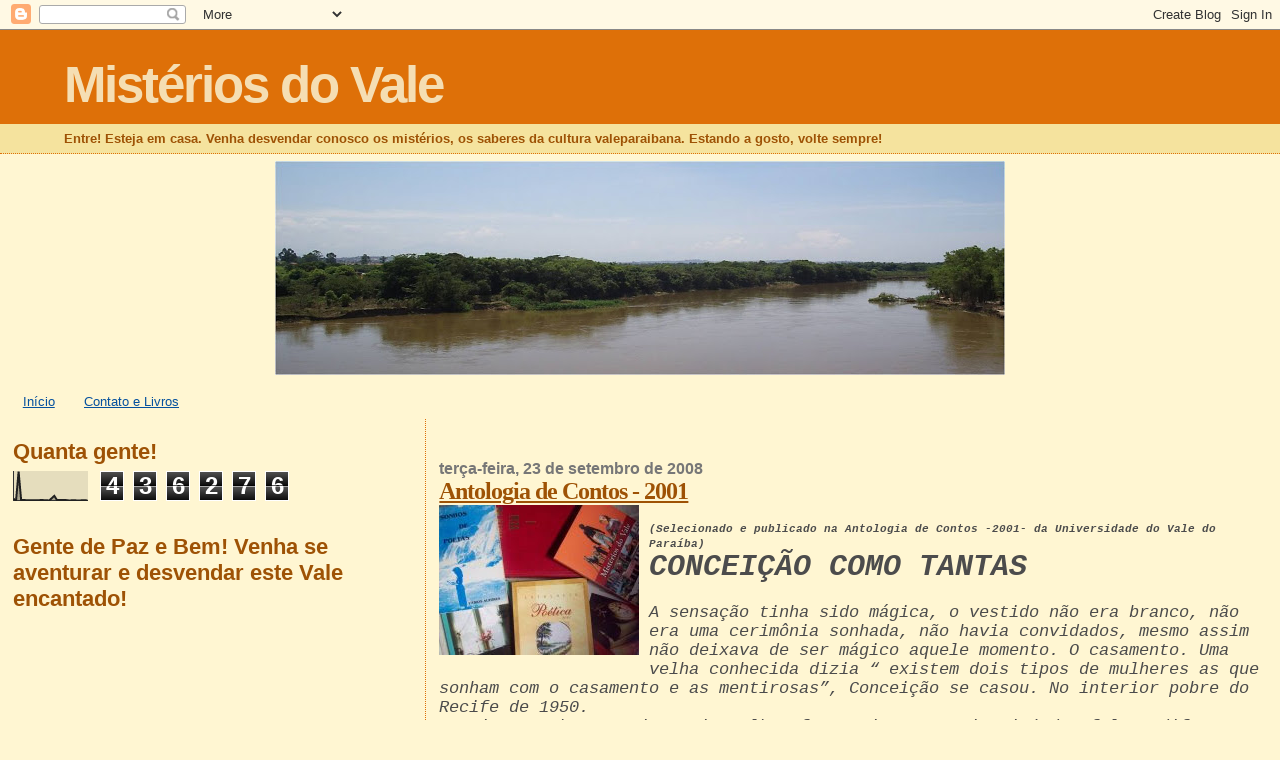

--- FILE ---
content_type: text/html; charset=UTF-8
request_url: https://misteriosdovale.blogspot.com/2008/09/
body_size: 27989
content:
<!DOCTYPE html>
<html dir='ltr'>
<head>
<link href='https://www.blogger.com/static/v1/widgets/2944754296-widget_css_bundle.css' rel='stylesheet' type='text/css'/>
<meta content='text/html; charset=UTF-8' http-equiv='Content-Type'/>
<meta content='blogger' name='generator'/>
<link href='https://misteriosdovale.blogspot.com/favicon.ico' rel='icon' type='image/x-icon'/>
<link href='http://misteriosdovale.blogspot.com/2008/09/' rel='canonical'/>
<link rel="alternate" type="application/atom+xml" title="Mistérios do Vale - Atom" href="https://misteriosdovale.blogspot.com/feeds/posts/default" />
<link rel="alternate" type="application/rss+xml" title="Mistérios do Vale - RSS" href="https://misteriosdovale.blogspot.com/feeds/posts/default?alt=rss" />
<link rel="service.post" type="application/atom+xml" title="Mistérios do Vale - Atom" href="https://www.blogger.com/feeds/2224307865075556257/posts/default" />
<!--Can't find substitution for tag [blog.ieCssRetrofitLinks]-->
<meta content='http://misteriosdovale.blogspot.com/2008/09/' property='og:url'/>
<meta content='Mistérios do Vale' property='og:title'/>
<meta content='Entre! Esteja em casa. Venha desvendar conosco os mistérios, os saberes da cultura valeparaibana. Estando a gosto, volte sempre!' property='og:description'/>
<title>Mistérios do Vale: setembro 2008</title>
<style id='page-skin-1' type='text/css'><!--
/*
* Blogger Template Style
*
* Sand Dollar
* by Jason Sutter
* Updated by Blogger Team
*/
body {
margin:0px;
padding:0px;
background:#fff6d2;
color:#4c4c4c;
font-size: small;
}
#outer-wrapper {
font:normal normal 100% 'Trebuchet MS',Trebuchet,Verdana,Sans-Serif;
}
a {
color:#05519e;
}
a:hover {
color:#9E5205;
}
a img {
border-width: 0;
}
#content-wrapper {
padding-top: 0;
padding-right: 1em;
padding-bottom: 0;
padding-left: 1em;
}
@media all  {
div#main {
float:right;
width:66%;
padding-top:30px;
padding-right:0;
padding-bottom:10px;
padding-left:1em;
border-left:dotted 1px #DE7008;
word-wrap: break-word; /* fix for long text breaking sidebar float in IE */
overflow: hidden;     /* fix for long non-text content breaking IE sidebar float */
}
div#sidebar {
margin-top:20px;
margin-right:0px;
margin-bottom:0px;
margin-left:0;
padding:0px;
text-align:left;
float: left;
width: 31%;
word-wrap: break-word; /* fix for long text breaking sidebar float in IE */
overflow: hidden;     /* fix for long non-text content breaking IE sidebar float */
}
}
@media handheld  {
div#main {
float:none;
width:90%;
}
div#sidebar {
padding-top:30px;
padding-right:7%;
padding-bottom:10px;
padding-left:3%;
}
}
#header {
padding-top:0px;
padding-right:0px;
padding-bottom:0px;
padding-left:0px;
margin-top:0px;
margin-right:0px;
margin-bottom:0px;
margin-left:0px;
border-bottom:dotted 1px #DE7008;
background:#F5E39e;
}
h1 a:link  {
text-decoration:none;
color:#F5DEB3
}
h1 a:visited  {
text-decoration:none;
color:#F5DEB3
}
h1,h2,h3 {
margin: 0;
}
h1 {
padding-top:25px;
padding-right:0px;
padding-bottom:10px;
padding-left:5%;
color:#F5DEB3;
background:#DE7008;
font:normal bold 395% Verdana,Sans-Serif;
letter-spacing:-2px;
}
h3.post-title {
color:#9E5205;
font:normal bold 185% Georgia, Times, serif;;
letter-spacing:-1px;
}
h3.post-title a,
h3.post-title a:visited {
color: #9E5205;
}
h2.date-header  {
margin-top:10px;
margin-right:0px;
margin-bottom:0px;
margin-left:0px;
color:#777777;
font: normal bold 125% Arial, sans-serif;;
}
h4 {
color:#aa0033;
}
#sidebar h2 {
color:#9e5205;
margin:0px;
padding:0px;
font:normal bold 175% Verdana,Sans-serif;;
}
#sidebar .widget {
margin-top:0px;
margin-right:0px;
margin-bottom:33px;
margin-left:0px;
padding-top:0px;
padding-right:0px;
padding-bottom:0px;
padding-left:0px;
font-size:95%;
}
#sidebar ul {
list-style-type:none;
padding-left: 0;
margin-top: 0;
}
#sidebar li {
margin-top:0px;
margin-right:0px;
margin-bottom:0px;
margin-left:0px;
padding-top:0px;
padding-right:0px;
padding-bottom:0px;
padding-left:0px;
list-style-type:none;
font-size:95%;
}
.description {
padding:0px;
margin-top:7px;
margin-right:12%;
margin-bottom:7px;
margin-left:5%;
color:#9E5205;
background:transparent;
font:bold 100% Verdana,Sans-Serif;
}
.post {
margin-top:0px;
margin-right:0px;
margin-bottom:30px;
margin-left:0px;
}
.post strong {
color:#4c4c4c;
font-weight:bold;
}
pre,code {
color:#05519e;
}
strike {
color:#05519e;
}
.post-footer  {
padding:0px;
margin:0px;
color:#444444;
font-size:80%;
}
.post-footer a {
border:none;
color:#05519e;
text-decoration:none;
}
.post-footer a:hover {
text-decoration:underline;
}
#comments {
padding:0px;
font-size:110%;
font-weight:bold;
}
.comment-author {
margin-top: 10px;
}
.comment-body {
font-size:100%;
font-weight:normal;
color:black;
}
.comment-footer {
padding-bottom:20px;
color:#444444;
font-size:80%;
font-weight:normal;
display:inline;
margin-right:10px
}
.deleted-comment  {
font-style:italic;
color:gray;
}
.comment-link  {
margin-left:.6em;
}
.profile-textblock {
clear: both;
margin-left: 0;
}
.profile-img {
float: left;
margin-top: 0;
margin-right: 5px;
margin-bottom: 5px;
margin-left: 0;
border: 2px solid #DE7008;
}
#sidebar a:link  {
color:#05519e;
text-decoration:none;
}
#sidebar a:active  {
color:#ff0000;
text-decoration:none;
}
#sidebar a:visited  {
color:sidebarlinkcolor;
text-decoration:none;
}
#sidebar a:hover {
color:#9e5205;
text-decoration:none;
}
.feed-links {
clear: both;
line-height: 2.5em;
}
#blog-pager-newer-link {
float: left;
}
#blog-pager-older-link {
float: right;
}
#blog-pager {
text-align: center;
}
.clear {
clear: both;
}
.widget-content {
margin-top: 0.5em;
}
/** Tweaks for layout editor preview */
body#layout #outer-wrapper {
margin-top: 0;
}
body#layout #main,
body#layout #sidebar {
margin-top: 10px;
padding-top: 0;
}

--></style>
<link href='https://www.blogger.com/dyn-css/authorization.css?targetBlogID=2224307865075556257&amp;zx=056ad1a3-8d48-4cff-b19f-135f393ee5d3' media='none' onload='if(media!=&#39;all&#39;)media=&#39;all&#39;' rel='stylesheet'/><noscript><link href='https://www.blogger.com/dyn-css/authorization.css?targetBlogID=2224307865075556257&amp;zx=056ad1a3-8d48-4cff-b19f-135f393ee5d3' rel='stylesheet'/></noscript>
<meta name='google-adsense-platform-account' content='ca-host-pub-1556223355139109'/>
<meta name='google-adsense-platform-domain' content='blogspot.com'/>

</head>
<body>
<div class='navbar section' id='navbar'><div class='widget Navbar' data-version='1' id='Navbar1'><script type="text/javascript">
    function setAttributeOnload(object, attribute, val) {
      if(window.addEventListener) {
        window.addEventListener('load',
          function(){ object[attribute] = val; }, false);
      } else {
        window.attachEvent('onload', function(){ object[attribute] = val; });
      }
    }
  </script>
<div id="navbar-iframe-container"></div>
<script type="text/javascript" src="https://apis.google.com/js/platform.js"></script>
<script type="text/javascript">
      gapi.load("gapi.iframes:gapi.iframes.style.bubble", function() {
        if (gapi.iframes && gapi.iframes.getContext) {
          gapi.iframes.getContext().openChild({
              url: 'https://www.blogger.com/navbar/2224307865075556257?origin\x3dhttps://misteriosdovale.blogspot.com',
              where: document.getElementById("navbar-iframe-container"),
              id: "navbar-iframe"
          });
        }
      });
    </script><script type="text/javascript">
(function() {
var script = document.createElement('script');
script.type = 'text/javascript';
script.src = '//pagead2.googlesyndication.com/pagead/js/google_top_exp.js';
var head = document.getElementsByTagName('head')[0];
if (head) {
head.appendChild(script);
}})();
</script>
</div></div>
<div id='outer-wrapper'><div id='wrap2'>
<!-- skip links for text browsers -->
<span id='skiplinks' style='display:none;'>
<a href='#main'>skip to main </a> |
      <a href='#sidebar'>skip to sidebar</a>
</span>
<div id='header-wrapper'>
<div class='header section' id='header'><div class='widget Header' data-version='1' id='Header1'>
<div id='header-inner'>
<div class='titlewrapper'>
<h1 class='title'>
<a href='https://misteriosdovale.blogspot.com/'>
Mistérios do Vale
</a>
</h1>
</div>
<div class='descriptionwrapper'>
<p class='description'><span>Entre! Esteja em casa. Venha desvendar conosco os mistérios, os saberes da cultura valeparaibana. Estando a gosto, volte sempre!</span></p>
</div>
</div>
</div></div>
</div>
<div id='content-wrapper'>
<div id='crosscol-wrapper' style='text-align:center'>
<div class='crosscol section' id='crosscol'><div class='widget Image' data-version='1' id='Image10'>
<div class='widget-content'>
<img alt='' height='214' id='Image10_img' src='https://blogger.googleusercontent.com/img/b/R29vZ2xl/AVvXsEiuErdg5iZZd6OWKB1JF5aefz7KSKmF5uknHuUADM88FgrpC-XgdHzu-TNCrzADNsOna42sIzTTNenFR_trjGL4LFZcMTMYJYtv09dY3A_eABsSFAxAhwlpI9pxg70JtBgJLx4XzSkv57E1/s1600/Imagem1.jpg' width='730'/>
<br/>
</div>
<div class='clear'></div>
</div><div class='widget PageList' data-version='1' id='PageList1'>
<div class='widget-content'>
<ul>
<li>
<a href='https://misteriosdovale.blogspot.com/'>Início</a>
</li>
<li>
<a href='https://misteriosdovale.blogspot.com/p/contato.html'>Contato e Livros</a>
</li>
</ul>
<div class='clear'></div>
</div>
</div></div>
</div>
<div id='main-wrapper'>
<div class='main section' id='main'><div class='widget Blog' data-version='1' id='Blog1'>
<div class='blog-posts hfeed'>

          <div class="date-outer">
        
<h2 class='date-header'><span>terça-feira, 23 de setembro de 2008</span></h2>

          <div class="date-posts">
        
<div class='post-outer'>
<div class='post hentry uncustomized-post-template' itemprop='blogPost' itemscope='itemscope' itemtype='http://schema.org/BlogPosting'>
<meta content='https://blogger.googleusercontent.com/img/b/R29vZ2xl/AVvXsEi7TsOYQbOm0kk928HGNoVYV-GNmOGDIsx0tv7Bw5NbgoK_J6ly7Pbi0uvmcTx5QY1tZYlTY9jT0mMx13BgO6TqsggVDrWmprzqAYSTnqZkq26tJyqJGBV7vPVd7mT5wXSrMGAmpv3u2Mk/s200/Filmes_012.jpg' itemprop='image_url'/>
<meta content='2224307865075556257' itemprop='blogId'/>
<meta content='5900299369965286100' itemprop='postId'/>
<a name='5900299369965286100'></a>
<h3 class='post-title entry-title' itemprop='name'>
<a href='https://misteriosdovale.blogspot.com/2008/09/antologia-de-contos-2001.html'>Antologia de Contos - 2001</a>
</h3>
<div class='post-header'>
<div class='post-header-line-1'></div>
</div>
<div class='post-body entry-content' id='post-body-5900299369965286100' itemprop='description articleBody'>
<a href="https://blogger.googleusercontent.com/img/b/R29vZ2xl/AVvXsEi7TsOYQbOm0kk928HGNoVYV-GNmOGDIsx0tv7Bw5NbgoK_J6ly7Pbi0uvmcTx5QY1tZYlTY9jT0mMx13BgO6TqsggVDrWmprzqAYSTnqZkq26tJyqJGBV7vPVd7mT5wXSrMGAmpv3u2Mk/s1600-h/Filmes_012.jpg"><img alt="" border="0" id="BLOGGER_PHOTO_ID_5249266444451792322" src="https://blogger.googleusercontent.com/img/b/R29vZ2xl/AVvXsEi7TsOYQbOm0kk928HGNoVYV-GNmOGDIsx0tv7Bw5NbgoK_J6ly7Pbi0uvmcTx5QY1tZYlTY9jT0mMx13BgO6TqsggVDrWmprzqAYSTnqZkq26tJyqJGBV7vPVd7mT5wXSrMGAmpv3u2Mk/s200/Filmes_012.jpg" style="FLOAT: left; MARGIN: 0px 10px 10px 0px; CURSOR: hand" /></a><br /><div><span style="font-family:courier new;font-size:85%;"><em><strong>(Selecionado e publicado na Antologia de Contos -2001- da Universidade do Vale do Paraíba)</strong></em></span></div><div><span style="font-family:courier new;font-size:130%;"><em><span style="font-size:180%;"><strong></strong></span></em></span> </div><div><span style="font-family:courier new;font-size:130%;"><em><span style="font-size:180%;"><strong>CONCEIÇÃO COMO TANTAS</strong></span> </em></span></div><span style="font-family:courier new;font-size:130%;"><em><div><br />A sensação tinha sido mágica, o vestido não era branco, não era uma cerimônia sonhada, não havia convidados, mesmo assim não deixava de ser mágico aquele momento. O casamento. Uma velha conhecida dizia &#8220; existem dois tipos de mulheres as que sonham com o casamento e as mentirosas&#8221;, Conceição se casou. No interior pobre do Recife de 1950.</div><div>O noivo, um homem muito mais velho, forasteiro, parecia viajado, falava diferente, usava roupas diferentes, mas depois do casamento foi que ela percebeu: a pobreza era igual. Mas como não se apaixonar par alguém que não compartilhava a pobreza de uma infância, os desgostos de da adolescência, enfim alguém que não compartilhava da sua miséria, da falta de sonho. Uma esperança de enxergar lugares diferentes, de ver terra de outra cor, sentir gosto de outras comidas. Na vila todos se casavam com todos. Quanta esperança, já não era ela igual às suas miseráveis companheiras de infortúnio.<br />Casada, lá vem Conceição atrás do marido, atrás de esperanças que desmoronaram na cidade. A acolhida parecia se distanciando quanto mais se aproximava o asfalto, os edifícios, os automóveis. Sentia na cabeça um pouco de tontura pela fome não saciada durante o caminho, no corpo lembranças da noite de núpcias, conseqüência, preço da esperança de Conceição. Nada de beijos, se bem que mal sabia sobre beijos, a não ser pelos que viu em alguns cartões que um homem, sentado, próximo não se esforçava muito em esconder, maliciosamente olhava fixo mulheres nuas ou semi-nuas , enroscadas em homens completamente vestidos.<br />O marido havia se deitado com ela, não disse uma palavra. Apenas quando se conheceram fizera um gracejo ou outro, ela era moça da roça: plantava, colhia, implorava chuva para germinação, sol para colheita, menina nova, virgem. Uma a menos para comer na casa do pai. Ouvira pouca coisa da cidade, o suficiente para saber que deveria haver céu já que ali era o inferno. Conceição sentia medo pelo caminho, não tinha mais mãe para olhar, pai para grunhir. Quebrando um silêncio de horas o marido lhe fala:<br />__ Conceição, vai gostar de meu irmão, passei por lá faz seis anos. Tem mulher e crianças, nos recebe lá, arrumo serviço e casa depois.<br />Chegaram à cidade após dezesseis horas de viagem. Depois de muito andar, avistaram a casa do irmão do marido. Lugar pobre, mas rico perto da Vila, não havia asfalto, porém estava bem pertinho dele. Moravam muitas pessoas num mesmo quintal, e pela providência divina, não é que há pouco desocuparam um quarto? Tudo se realizando. Conceição tinha um marido, agora uma casa. Em poucos dias o marido arrumou um fogão de duas bocas, uma cama de casal, duas cadeiras, um armário e algumas louças... panelas que brilhavam.<br />Logo que se acomodaram Conceição se deitou, novamente, com o marido. Ele desde a viagem não a tinha procurado, e ela se sentia melhor assim, mas o atendeu sem queixas.<br />O irmão conseguiu trabalho em uma construtora, São Paulo sempre tem trabalho na construção e lá vai o marido junto. Benção ser servente dos bons.<br />Assim que recebeu, comprou coisas melhores para comer e alguns metros de fazenda para um vestido e uma calça e camisa de Domingo.<br />Conceição passava só seus dias. As pessoas falavam muito nos quartos. Quando saia para ir ao banheiro, ou, para buscar água reparava que a olhavam. Era uma estranha, sabia que não falava como eles. Soltava sons de bom dia ou o oposto. Gostava quando o marido chegava, não falavam muito, mas já não era solidão.<br />A cunhada era faladeira e andava pelos barracos o dia todo. Tinha muitos filhos; Conceição nunca contara, se perdia só de olhar. A cunhada vinha com umas conversas estranhas de vez em quando. Investigava para saber se o cunhado a procurava, se ainda fazia direito, já que era grande a diferença de idade. Ficava perguntando se Conceição gostava, dizia que era uma das raras coisas a que pobre tinha direito. Conceição não gostava das conversas, mas também não sabia por quê. Não entendia como uma coisa tão sofrida e desagradável podia ser de tanto gosto da cunhada.<br />Passados alguns meses e alguns móveis a mais o marido chega de tardinha, entra, Conceição, barriguda, o cumprimenta só com a cabeça, o marido não responde, depois fala que está sem trabalho, acabou a obra, não sabe quando começa outra. Acabada a obra, foi-se acabando a comida, Conceição ficava em casa, parada, apática, olhando... a barriga crescendo. Estava sempre calada não podia perceber-se se pensava. O marido não pagava o aluguel. Bebia o pouco que arranjava na rua. O quarto foi ficando apertado, sufocava-a, mal cheiroso, já não tinha com que lavar. Precisava de ar. Saiu.<br />Ela andou pelo asfalto. Cansou. Entrou pelo mato. Sentia saudade da mãe, mas não da seca e nem da enxurrada. Caminhou pelo mato, olhava o rio. Quanto ar! Passou por uma ponte. Voltou. Fitou a água clara, bonita, imaginou que no céu tinha água, comida, sol, tudo no tanto certo, é! No céu devia ser muito melhor. Imaginou um casamento, filhos, uma casa com muitos quartos. No céu devia ser muito melhor, se imaginou conversando, pensando e sorrindo, sorrindo alto. Sentiu uma enorme dor de cabeça. Havia feito um enorme esforço. Pulou</em>.</div><div> </div><div>Sônia Gabriel</span></div>
<div style='clear: both;'></div>
</div>
<div class='post-footer'>
<div class='post-footer-line post-footer-line-1'>
<span class='post-author vcard'>
Postado por
<span class='fn' itemprop='author' itemscope='itemscope' itemtype='http://schema.org/Person'>
<meta content='https://www.blogger.com/profile/04354461715402387356' itemprop='url'/>
<a class='g-profile' href='https://www.blogger.com/profile/04354461715402387356' rel='author' title='author profile'>
<span itemprop='name'>Mistérios do Vale</span>
</a>
</span>
</span>
<span class='post-timestamp'>
às
<meta content='http://misteriosdovale.blogspot.com/2008/09/antologia-de-contos-2001.html' itemprop='url'/>
<a class='timestamp-link' href='https://misteriosdovale.blogspot.com/2008/09/antologia-de-contos-2001.html' rel='bookmark' title='permanent link'><abbr class='published' itemprop='datePublished' title='2008-09-23T14:13:00-03:00'>14:13</abbr></a>
</span>
<span class='post-comment-link'>
<a class='comment-link' href='https://www.blogger.com/comment/fullpage/post/2224307865075556257/5900299369965286100' onclick=''>
4 comentários:
  </a>
</span>
<span class='post-icons'>
<span class='item-action'>
<a href='https://www.blogger.com/email-post/2224307865075556257/5900299369965286100' title='Enviar esta postagem'>
<img alt='' class='icon-action' height='13' src='https://resources.blogblog.com/img/icon18_email.gif' width='18'/>
</a>
</span>
<span class='item-control blog-admin pid-1472437596'>
<a href='https://www.blogger.com/post-edit.g?blogID=2224307865075556257&postID=5900299369965286100&from=pencil' title='Editar post'>
<img alt='' class='icon-action' height='18' src='https://resources.blogblog.com/img/icon18_edit_allbkg.gif' width='18'/>
</a>
</span>
</span>
<div class='post-share-buttons goog-inline-block'>
<a class='goog-inline-block share-button sb-email' href='https://www.blogger.com/share-post.g?blogID=2224307865075556257&postID=5900299369965286100&target=email' target='_blank' title='Enviar por e-mail'><span class='share-button-link-text'>Enviar por e-mail</span></a><a class='goog-inline-block share-button sb-blog' href='https://www.blogger.com/share-post.g?blogID=2224307865075556257&postID=5900299369965286100&target=blog' onclick='window.open(this.href, "_blank", "height=270,width=475"); return false;' target='_blank' title='Postar no blog!'><span class='share-button-link-text'>Postar no blog!</span></a><a class='goog-inline-block share-button sb-twitter' href='https://www.blogger.com/share-post.g?blogID=2224307865075556257&postID=5900299369965286100&target=twitter' target='_blank' title='Compartilhar no X'><span class='share-button-link-text'>Compartilhar no X</span></a><a class='goog-inline-block share-button sb-facebook' href='https://www.blogger.com/share-post.g?blogID=2224307865075556257&postID=5900299369965286100&target=facebook' onclick='window.open(this.href, "_blank", "height=430,width=640"); return false;' target='_blank' title='Compartilhar no Facebook'><span class='share-button-link-text'>Compartilhar no Facebook</span></a><a class='goog-inline-block share-button sb-pinterest' href='https://www.blogger.com/share-post.g?blogID=2224307865075556257&postID=5900299369965286100&target=pinterest' target='_blank' title='Compartilhar com o Pinterest'><span class='share-button-link-text'>Compartilhar com o Pinterest</span></a>
</div>
</div>
<div class='post-footer-line post-footer-line-2'>
<span class='post-labels'>
</span>
</div>
<div class='post-footer-line post-footer-line-3'>
<span class='post-location'>
</span>
</div>
</div>
</div>
</div>

        </div></div>
      
</div>
<div class='blog-pager' id='blog-pager'>
<span id='blog-pager-newer-link'>
<a class='blog-pager-newer-link' href='https://misteriosdovale.blogspot.com/search?updated-max=2008-12-10T06:39:00-02:00&amp;max-results=12&amp;reverse-paginate=true' id='Blog1_blog-pager-newer-link' title='Postagens mais recentes'>Postagens mais recentes</a>
</span>
<span id='blog-pager-older-link'>
<a class='blog-pager-older-link' href='https://misteriosdovale.blogspot.com/search?updated-max=2008-09-23T14:13:00-03:00&amp;max-results=12' id='Blog1_blog-pager-older-link' title='Postagens mais antigas'>Postagens mais antigas</a>
</span>
<a class='home-link' href='https://misteriosdovale.blogspot.com/'>Página inicial</a>
</div>
<div class='clear'></div>
<div class='blog-feeds'>
<div class='feed-links'>
Assinar:
<a class='feed-link' href='https://misteriosdovale.blogspot.com/feeds/posts/default' target='_blank' type='application/atom+xml'>Comentários (Atom)</a>
</div>
</div>
</div></div>
</div>
<div id='sidebar-wrapper'>
<div class='sidebar section' id='sidebar'><div class='widget Stats' data-version='1' id='Stats1'>
<h2>Quanta gente!</h2>
<div class='widget-content'>
<div id='Stats1_content' style='display: none;'>
<script src='https://www.gstatic.com/charts/loader.js' type='text/javascript'></script>
<span id='Stats1_sparklinespan' style='display:inline-block; width:75px; height:30px'></span>
<span class='counter-wrapper graph-counter-wrapper' id='Stats1_totalCount'>
</span>
<div class='clear'></div>
</div>
</div>
</div><div class='widget Followers' data-version='1' id='Followers1'>
<h2 class='title'>Gente de Paz e Bem! Venha se aventurar e desvendar este Vale encantado!</h2>
<div class='widget-content'>
<div id='Followers1-wrapper'>
<div style='margin-right:2px;'>
<div><script type="text/javascript" src="https://apis.google.com/js/platform.js"></script>
<div id="followers-iframe-container"></div>
<script type="text/javascript">
    window.followersIframe = null;
    function followersIframeOpen(url) {
      gapi.load("gapi.iframes", function() {
        if (gapi.iframes && gapi.iframes.getContext) {
          window.followersIframe = gapi.iframes.getContext().openChild({
            url: url,
            where: document.getElementById("followers-iframe-container"),
            messageHandlersFilter: gapi.iframes.CROSS_ORIGIN_IFRAMES_FILTER,
            messageHandlers: {
              '_ready': function(obj) {
                window.followersIframe.getIframeEl().height = obj.height;
              },
              'reset': function() {
                window.followersIframe.close();
                followersIframeOpen("https://www.blogger.com/followers/frame/2224307865075556257?colors\x3dCgt0cmFuc3BhcmVudBILdHJhbnNwYXJlbnQaByM0YzRjNGMiByMwNTUxOWUqByNmZmY2ZDIyByM5RTUyMDU6ByM0YzRjNGNCByMwNTUxOWVKByMwMDAwMDBSByMwNTUxOWVaC3RyYW5zcGFyZW50\x26pageSize\x3d21\x26hl\x3dpt-BR\x26origin\x3dhttps://misteriosdovale.blogspot.com");
              },
              'open': function(url) {
                window.followersIframe.close();
                followersIframeOpen(url);
              }
            }
          });
        }
      });
    }
    followersIframeOpen("https://www.blogger.com/followers/frame/2224307865075556257?colors\x3dCgt0cmFuc3BhcmVudBILdHJhbnNwYXJlbnQaByM0YzRjNGMiByMwNTUxOWUqByNmZmY2ZDIyByM5RTUyMDU6ByM0YzRjNGNCByMwNTUxOWVKByMwMDAwMDBSByMwNTUxOWVaC3RyYW5zcGFyZW50\x26pageSize\x3d21\x26hl\x3dpt-BR\x26origin\x3dhttps://misteriosdovale.blogspot.com");
  </script></div>
</div>
</div>
<div class='clear'></div>
</div>
</div><div class='widget Image' data-version='1' id='Image9'>
<h2>Divulgue as Manifestações Culturais  Populares do Vale do Paraíba</h2>
<div class='widget-content'>
<img alt='Divulgue as Manifestações Culturais  Populares do Vale do Paraíba' height='116' id='Image9_img' src='https://blogger.googleusercontent.com/img/b/R29vZ2xl/AVvXsEhlbuuh9kfL011kh83LcEY0DzIYuHLiwlNlIYXHySBR5tbVqAYAIYYJaAOYTJ4KnhNjnQC3LKH-BUVnpKNQth83xwqpCBCYeMfLIIxrb10ZirZjpNmGifIPVAshzw6HyUtHNYjEdH-G81J5/s150/Eu%252C+montagem+do+Andr%25C3%25A9.jpg' width='150'/>
<br/>
<span class='caption'>Conte-nos sua história ou as lendas e causos que ouviu. Fale das festas de sua cidade, homenageie seus artistas populares, sua gente e sua devoção, estimule suas danças, canções e alegria. Preserve seu patrimônio, sua linguagem. Aprecie sua comida, seu jeito de viver e conviver!</span>
</div>
<div class='clear'></div>
</div><div class='widget LinkList' data-version='1' id='LinkList3'>
<h2>Histórias daqui...</h2>
<div class='widget-content'>
<ul>
<li><a href='http://misteriosdovale.blogspot.com/2011/10/aparecida-misterios-do-vale.html'>A Aparecida - Mistérios do Vale</a></li>
<li><a href='http://misteriosdovale.blogspot.com.br/2012/10/coluna-cronica-jornal-de-cacapava-lenda.html'>A Lenda da Escada - Mistérios do Vale</a></li>
<li><a href='http://misteriosdovale.blogspot.com.br/2012/11/coluna-cronica-jornal-de-cacapava-lenda.html'>A Lenda da Mão Fria - Mistérios do Vale</a></li>
<li><a href='http://misteriosdovale.blogspot.com.br/2012/11/coluna-cronica-jornal-de-cacapava-rua.html'>A Rua da Bica - Mistérios do Vale</a></li>
<li><a href='http://misteriosdovale.blogspot.com/2012/02/animacao-carnavalesca-para-misterios-do.html'>Animação carnavalesca para Mistérios do Vale</a></li>
<li><a href='http://misteriosdovale.blogspot.com.br/2014/01/ventos-antigos.html'>Animação para o livro Ventos Antigos</a></li>
<li><a href='http://misteriosdovale.blogspot.com.br/2012/06/coluna-cronica-jornal-de-cacapava.html'>Causos do Bairro dos Marins - Mistérios do Vale</a></li>
<li><a href='http://misteriosdovale.blogspot.com/2010/04/coluna-cronica-jornal-de-cacapava-feliz.html'>Caçapava, Feliz Aniversário!</a></li>
<li><a href='http://misteriosdovale.blogspot.com.br/2013/03/coluna-cronica-jornal-de-cacapava-conta.html'>Conta-se na terra dos jambeiros - Mistérios do Vale</a></li>
<li><a href='http://www.portalr3.com.br/2010/06/desvendando-o-vale-do-paraiba/#.TzolAcWXSSo'>Desvendando o Vale do Paraíba</a></li>
<li><a href='http://misteriosdovale.blogspot.com/2010/07/coluna-olhar-do-vale-jornal-vale-mais.html'>Encontro assombroso e curioso - Mistérios do Vale</a></li>
<li><a href='http://misteriosdovale.blogspot.com.br/2012/06/coluna-cronica-jornal-de-cacapava_24.html'>Fantasma da Alcova - Mistérios do Vale</a></li>
<li><a href='http://misteriosdovale.blogspot.com.br/2012/05/fotos-do-vale-do-paraiba.html'>Fotos do Vale do Paraíba - tempos da pesquisa...</a></li>
<li><a href='http://misteriosdovale.blogspot.com/2011/04/coluna-olhar-do-vale-jornal-vale-mais.html'>História do 'Mistérios do Vale'</a></li>
<li><a href='http://misteriosdovale.blogspot.com/2011/12/jornal-o-vale-25-de-dezembro-de-2011.html'>Hoje é Natal!</a></li>
<li><a href='http://misteriosdovale.blogspot.com.br/2012/07/coluna-cronica-jornal-de-cacapava-lenda.html'>Lenda do Cemitério do Avareí - Mistérios do Vale</a></li>
<li><a href='http://misteriosdovale.blogspot.com/2010/09/jornal-vale-mais-coluna-olhar-do-vale.html'>Milagre de Nossa Senhora dos Pobres - Mistérios do Vale</a></li>
<li><a href='http://misteriosdovale.blogspot.com/2007/09/mistrios-do-vale-no-carnaval-de-so-jos.html'>Mistérios do Vale no Carnaval de São José dos Campos - 2007</a></li>
<li><a href='http://misteriosdovale.blogspot.com/2007/03/museus-do-vale-do-paraba-2_19.html'>Museus do Vale do Paraíba</a></li>
<li><a href='http://misteriosdovale.blogspot.com.br/2012/10/coluna-cronica-jornal-de-cacapava-nha.html'>Nhá Ritinha - Mistérios do Vale</a></li>
<li><a href='http://misteriosdovale.blogspot.com.br/2012/07/coluna-cronica-jornal-de-cacapava-nossa.html'>Nossa Senhora Grávida - Mistérios do Vale</a></li>
<li><a href='http://misteriosdovale.blogspot.com.br/2012/10/coluna-cronica-jornal-de-cacapava-o.html'>O Caldeirão de Ouro - Mistérios do Vale</a></li>
<li><a href='http://http://misteriosdovale.blogspot.com.br/2011/06/uma-versao-em-teste-segundo-o-autor-de.html'>O Menino de Ouro</a></li>
<li><a href='http://misteriosdovale.blogspot.com.br/2013/01/coluna-cronica-jornal-da-cacapava-o.html'>O Mistério dos Jacarés de Jacareí - Mistérios do Vale</a></li>
<li><a href='http://misteriosdovale.blogspot.com.br/2012/06/coluna-cronica-jornal-de-cacapava-o.html'>O Tesouro Enterrado - Mistérios do Vale</a></li>
<li><a href='http://misteriosdovale.blogspot.com.br/2012/12/coluna-cronica-jornal-de-cacapava-os.html'>Os Santos que Andavam - Mistérios do Vale</a></li>
<li><a href='http://misteriosdovale.blogspot.com.br/2015/11/coluna-cronica-jornal-de-cacapava_9.html'>Passado que alimenta a poesia</a></li>
<li><a href='http://escritorasdovaledoparaiba.blogspot.com/'>Pequeno Dicionário das Escritoras do Vale do Paraíba</a></li>
<li><a href='http://misteriosdovale.blogspot.com.br/2013/03/coluna-cronica-jornal-de-cacapava-tempo.html'>Tempo de penitências - Mistérios do Vale</a></li>
<li><a href='http://misteriosdovale.blogspot.com.br/2015/02/coluna-cronica-jornal-de-cacapava.html'>Tesouro assombrado</a></li>
<li><a href='http://misteriosdovale.blogspot.com/2011/03/coluna-olhar-do-vale-jornal-vale-mais.html'>Um Farol na Estrada - Mistérios do Vale</a></li>
<li><a href='http://misteriosdovale.blogspot.com.br/2015/02/coluna-cronica-jornal-de-cacapava-aguas.html'>Águas assombradas</a></li>
</ul>
<div class='clear'></div>
</div>
</div><div class='widget Image' data-version='1' id='Image8'>
<h2>Histórias do Ensino de História</h2>
<div class='widget-content'>
<a href='http://www.edupe.com.br/produto.php?codigo=130'>
<img alt='Histórias do Ensino de História' height='300' id='Image8_img' src='https://blogger.googleusercontent.com/img/b/R29vZ2xl/AVvXsEgG7pF52EV94qAntWQHeoBn9I9pcXfy8MSSkmL2sYMx8cqAfpqHVISIsDb11o1zBwiNHbK07FDi0UKA1cVa3ek_ryUjvkOtpsG86prJCmD4oAJm9jtmdMysTIiqIpo8830HEcAkph-ZS7o/' width='208'/>
</a>
<br/>
<span class='caption'>JOÃO BAPTISTA DE MELLO E SOUZA: Trajetórias e memórias de um professor de História In: Histórias do Ensino de História, EDUPE, Pernambuco, 2020.</span>
</div>
<div class='clear'></div>
</div><div class='widget Image' data-version='1' id='Image3'>
<h2>No quintal da Bruxa</h2>
<div class='widget-content'>
<a href='http://www.editorapenalux.com.br/loja/product_info.php?cPath=36&products_id=190'>
<img alt='No quintal da Bruxa' height='300' id='Image3_img' src='https://blogger.googleusercontent.com/img/b/R29vZ2xl/AVvXsEh0iR5c7ioi6veCrN3gTLy_vHYvlksnt3ez6TWBrvveC1aiOeKNztis0IvOKaqvLEBn0WhM37eAatFN77btAogg8glA9pCwBETZgc57_4XCpA5srly6B0bdi6pQnta39DgH5HvNhhTprRw/s1600/10494801_401341140005187_5087574917167583366_n.jpg' width='206'/>
</a>
<br/>
<span class='caption'>No quintal da Bruxa, Editora Penalux, Guaratinguetá, 2014.</span>
</div>
<div class='clear'></div>
</div><div class='widget Image' data-version='1' id='Image2'>
<h2>Ventos Antigos</h2>
<div class='widget-content'>
<a href='http://www.editorapenalux.com.br/loja/product_info.php?cPath=36&products_id=152'>
<img alt='Ventos Antigos' height='300' id='Image2_img' src='https://blogger.googleusercontent.com/img/b/R29vZ2xl/AVvXsEiYbgz4JdlJFCCRSyBQiPjBoikeCvZMpI3eTE67fEwbjTo81JC_ywxzKlLWMQH11XAHpwyIIZt1D-4nhqXy-MEiXfa4NZhY8uaFHRQVHfAKi0LpARCWwbjdrVcXj80AmeDSuZlVbu_NT-k/s433/563712_315221831950452_1726988056_n.jpg' width='208'/>
</a>
<br/>
<span class='caption'>Ventos Antigos. Editora Penalux, Guaratinguetá, 2013. Seleção de Zenilda Lua, ilustrações de André Paulo. Ventos Antigos tornou-se um espetáculo homônimo do grupo Fiandeiras da Palavra, em 2014.</span>
</div>
<div class='clear'></div>
</div><div class='widget Image' data-version='1' id='Image1'>
<h2>Grandes escritores do Vale do Paraíba</h2>
<div class='widget-content'>
<img alt='Grandes escritores do Vale do Paraíba' height='239' id='Image1_img' src='https://blogger.googleusercontent.com/img/b/R29vZ2xl/AVvXsEiX627Xj7euRtRrYjH5Im_lInswDNjsNYKTOdSYT-U6OpeDQavoacKx7lFnoHSrUIRU-w15tGo1pXD2snyyo0fo0JCYwoTRb1hWc8Af6mYRjD7aXlC5pr43ynyd23VSox1Zg7LdyZL8AhJF/s239/2013+-+Grandes+Escritores+do+Vale+do+Para%25C3%25ADba.png' width='152'/>
<br/>
<span class='caption'>Livro organizado por Alexandre M L Barbosa resgata a trajetória de dezesseis autores valeparaibanos. Artigo João Baptista de Mello e Souza: o cronista do rio Paraíba do Sul - Sônia Gabriel, 2013.</span>
</div>
<div class='clear'></div>
</div><div class='widget Image' data-version='1' id='Image22'>
<h2>Mistérios do Vale - Terceira Edição Ampliada.</h2>
<div class='widget-content'>
<img alt='Mistérios do Vale - Terceira Edição Ampliada.' height='433' id='Image22_img' src='https://blogger.googleusercontent.com/img/b/R29vZ2xl/AVvXsEhr_OjDc-bOS2weicV6CnXy4bU666opZzz3s7ebfK0qSm1SIvfTjPE0hcusg71V5n3fmkF1bEqW0T60EUYMPtnbiw_qlca-6Qacsnlz_huIQFIaCOWBaC0W1HRVuVj1e8W4GpAnGTRN29U/s433/2016+Capa+Mist%25C3%25A9rios+do+Vale.jpg' width='305'/>
<br/>
<span class='caption'>Histórias que o povo conta no Vale do Paraíba, Serra da Mantiqueira e Litoral Norte Paulista. Guaratinguetá - 2016. Terceira Edição Ampliada.</span>
</div>
<div class='clear'></div>
</div><div class='widget Image' data-version='1' id='Image12'>
<h2>Destes trabalhos não tenho mais exemplares. Alguns podem ser encontrados em sebos e livrarias.</h2>
<div class='widget-content'>
<img alt='Destes trabalhos não tenho mais exemplares. Alguns podem ser encontrados em sebos e livrarias.' height='179' id='Image12_img' src='https://blogger.googleusercontent.com/img/b/R29vZ2xl/AVvXsEioJ1D4MKTahI6ZPVped_7D0a68qiWEiC01klpcGOk-0LPQqaQ1JtBiZkwaA6ywusfdr__NNUQ57p5m3mhllAKBsdJrQDwf4ox4HbBVQvaKxsxS-q-LXMkgZe7xwX8-Eg6335u-V2oQ802z/s239/Esgotados+2013.jpg' width='239'/>
<br/>
<span class='caption'>Antologia Poética - Dracena - 1993: Dois, Coração de Poeta e Flor da Manhã.  Antologia poética, seleção realizada pela Universidade do Vale do Paraíba - São José dos Campos - 2001: Casamento. Antologia de contos, seleção de contos realizada pela Universidade do Vale do Paraíba - São José dos Campos - 2001: Conceição como tantas.  Seleção de contos realizada pela Universidade do Vale do Paraíba - São José dos Campos - 2002: Romance Passageiro.  Guia de Museus do Vale do Paraíba Paulista, idealização: Sônia Gabriel, organizado com auxílio de alunos e colegas professores - 2005.  Mistérios do Vale: Histórias que o povo conta no Vale do Paraíba e Serra da Mantiqueira - São José dos Campos - 2006, recebeu o Prêmio Cultural "Eugênia Sereno-2006" outorgado pelo Instituto de Estudos Valeparaibanos.   Eugênia Sereno - A Menina dos Vagalumes, Rita Elisa Sêda e Sônia Gabriel, São José dos Campos - Vale do Paraíba - 2010.   Almanaque Rui Dória 2012 - Idealização: Sônia Gabriel - membro da equipe organizadora.</span>
</div>
<div class='clear'></div>
</div><div class='widget Image' data-version='1' id='Image5'>
<div class='widget-content'>
<img alt='' height='230' id='Image5_img' src='https://blogger.googleusercontent.com/img/b/R29vZ2xl/AVvXsEg6mHNMnMFUNDnD7dlJNb4FHTdrFKwdU3MDjnlvwBdZh0ycvxiEv7c1nqrvJeiBYjUffDQNQwemhjxq4tjq2bFox5QBPCaOPKdrs_Jbl2mkQGyKvSrE3a_fbXQrPjiGz4MUyhNW3q1tW9k/s433/Imagem1.jpg' width='242'/>
<br/>
<span class='caption'>Mistérios do Vale: Histórias que o povo conta no Vale do Paraíba, Serra da Mantiqueira e Litoral Norte Paulista - São José dos Campos - 2011. Almanaque Rui Dória 2013 - São José dos Campos - Idealização: Sônia Gabriel - membro da equipe organizadora. Palavras que moram em nós - São José dos Campos - Idealização: Sônia Gabriel - membro da equipe organizadora, 2014.  Eu, professor  -  São José dos  Campos - Idealização: Sônia Gabriel - membro da equipe organizadora, 2016:  Sobre ser professor. Contos (Prêmio SFX de Literatura, autora homenageada) - São José dos Campos - 2016: Conto de Natal, Os voos da Menina Esquisita e Conceição como tantas. Sobrevivendo à quarentena - São José dos Campos - 2020: Considerações de uma professora em quarentena.</span>
</div>
<div class='clear'></div>
</div><div class='widget Profile' data-version='1' id='Profile1'>
<h2>Sônia Gabriel</h2>
<div class='widget-content'>
<a href='https://www.blogger.com/profile/04354461715402387356'><img alt='Minha foto' class='profile-img' height='78' src='//blogger.googleusercontent.com/img/b/R29vZ2xl/AVvXsEg8byDG7E2DFLesn0mATa9VuGvgBPIHLZ966a0-J_Hj5JwmCL7EnHRsFc-9dQL55AMNJKGBywjUjV0JOElw3SCaJGxKAt1Hq1bwcKwnbnbKK6hGAse3C7iQiKiQA52mmN8/s78/*' width='65'/></a>
<dl class='profile-datablock'>
<dt class='profile-data'>
<a class='profile-name-link g-profile' href='https://www.blogger.com/profile/04354461715402387356' rel='author' style='background-image: url(//www.blogger.com/img/logo-16.png);'>
Mistérios do Vale
</a>
</dt>
<dd class='profile-textblock'>Sou uma curiosa. Professora: alfabetizei, caminhei pelas Ciências Sociais e História. Lecionei para os ensinos técnico, médio e fundamental em escolas das redes pública e particular. Atualmente, leciono na Rede Pública Estadual como professora efetiva de História. Pesquiso as Manifestações Culturais Populares Valeparaibanas e escrevo crônicas. Leio, é um dos meus alimentos preferidos! Estudo, acredito na sabedoria que se constrói despretensiosamente, 'pós-graduei-me' em Gestão da Qualidade do Processo Pedagógico. Sou mestra em Educação pela UNICAMP. Idealizei e organizei com colegas e alunos o Guia de Museus do Vale do Paraíba Paulista, 2005; participei de várias antologias e publiquei, em 2006, o livro Mistérios do Vale: histórias que o povo conta no Vale do Paraíba e Serra da Mantiqueira. Em 2010,  co-autoria no livro Eugênia Sereno: A Menina dos Vagalumes. Em 2011 e 2016, segunda e terceira edições ampliadas do  Mistérios do Vale. Idealizei e organizei o Almanaque Rui Dória, 2012 e 2013;  Palavras que moram em nós, 2014; Eu, Professor, 2016. Participei do livro SobreVivendo à quarentena, 2020. Publiquei em 2013, Ventos Antigos e, em 2014, No quintal da Bruxa...</dd>
</dl>
<a class='profile-link' href='https://www.blogger.com/profile/04354461715402387356' rel='author'>Ver meu perfil completo</a>
<div class='clear'></div>
</div>
</div><div class='widget Image' data-version='1' id='Image6'>
<h2>Textos meus no...</h2>
<div class='widget-content'>
<a href='www.jornaldecacapava.com.br'>
<img alt='Textos meus no...' height='44' id='Image6_img' src='https://blogger.googleusercontent.com/img/b/R29vZ2xl/AVvXsEjITl4ihaPHZd5xqu8EJabM2gjQW2R5LVDd7vMfM_K5wc6wlCx7ZM0EBfrH_L0_I6vx2Vfux1M73kvTXCbee3S1gxIsRWKpbXdUXBv6EzRfv7aIEVhXFjo03t2iRkNhR9y_Qnr2tYn8sdNp/s150/Jornal+de+Ca%25C3%25A7apava.jpg' width='150'/>
</a>
<br/>
<span class='caption'>Crônicas toda sexta-feira nas bancas da cidade.</span>
</div>
<div class='clear'></div>
</div><div class='widget Image' data-version='1' id='Image4'>
<div class='widget-content'>
<img alt='' height='87' id='Image4_img' src='https://blogger.googleusercontent.com/img/b/R29vZ2xl/AVvXsEibgczzJd1aUVkIr4sGmdiTejPpYz0Vbug8IquH8nZLNRQ3cq8yOREJSH9bH5ss3Y1hgMZOY-4lZ3q0AuupDRKGsviByk-K-wOMCH0JRomu4c3XL91dLA14UDSa0l3aj9l5MQ9pL2GMRGI/s1600/topo.jpg' width='433'/>
<br/>
<span class='caption'>Jornal O Lince</span>
</div>
<div class='clear'></div>
</div><div class='widget Image' data-version='1' id='Image7'>
<div class='widget-content'>
<a href='http://valedoparaiba.com'>
<img alt='' height='44' id='Image7_img' src='https://blogger.googleusercontent.com/img/b/R29vZ2xl/AVvXsEgxBaFxDNfhDQkgPUkIaisyAWIdPEPWaippp7EHb55b0UGNIahrwbKOTV4XLhgPE52iPaLq8yOe67RLuvjRHUQ985pR-aLz3VW6oeRXqMeUAyx0etgKT6V_nkGYqXLKBKi9Z1IlgSOMPl4/s226/banner.jpg' width='226'/>
</a>
<br/>
<span class='caption'>www.valedoparaiba.com</span>
</div>
<div class='clear'></div>
</div><div class='widget BlogArchive' data-version='1' id='BlogArchive1'>
<h2>Mala Amarela</h2>
<div class='widget-content'>
<div id='ArchiveList'>
<div id='BlogArchive1_ArchiveList'>
<ul class='hierarchy'>
<li class='archivedate collapsed'>
<a class='toggle' href='javascript:void(0)'>
<span class='zippy'>

        &#9658;&#160;
      
</span>
</a>
<a class='post-count-link' href='https://misteriosdovale.blogspot.com/2020/'>
2020
</a>
<span class='post-count' dir='ltr'>(3)</span>
<ul class='hierarchy'>
<li class='archivedate collapsed'>
<a class='toggle' href='javascript:void(0)'>
<span class='zippy'>

        &#9658;&#160;
      
</span>
</a>
<a class='post-count-link' href='https://misteriosdovale.blogspot.com/2020/05/'>
maio
</a>
<span class='post-count' dir='ltr'>(2)</span>
</li>
</ul>
<ul class='hierarchy'>
<li class='archivedate collapsed'>
<a class='toggle' href='javascript:void(0)'>
<span class='zippy'>

        &#9658;&#160;
      
</span>
</a>
<a class='post-count-link' href='https://misteriosdovale.blogspot.com/2020/03/'>
março
</a>
<span class='post-count' dir='ltr'>(1)</span>
</li>
</ul>
</li>
</ul>
<ul class='hierarchy'>
<li class='archivedate collapsed'>
<a class='toggle' href='javascript:void(0)'>
<span class='zippy'>

        &#9658;&#160;
      
</span>
</a>
<a class='post-count-link' href='https://misteriosdovale.blogspot.com/2019/'>
2019
</a>
<span class='post-count' dir='ltr'>(8)</span>
<ul class='hierarchy'>
<li class='archivedate collapsed'>
<a class='toggle' href='javascript:void(0)'>
<span class='zippy'>

        &#9658;&#160;
      
</span>
</a>
<a class='post-count-link' href='https://misteriosdovale.blogspot.com/2019/07/'>
julho
</a>
<span class='post-count' dir='ltr'>(1)</span>
</li>
</ul>
<ul class='hierarchy'>
<li class='archivedate collapsed'>
<a class='toggle' href='javascript:void(0)'>
<span class='zippy'>

        &#9658;&#160;
      
</span>
</a>
<a class='post-count-link' href='https://misteriosdovale.blogspot.com/2019/06/'>
junho
</a>
<span class='post-count' dir='ltr'>(3)</span>
</li>
</ul>
<ul class='hierarchy'>
<li class='archivedate collapsed'>
<a class='toggle' href='javascript:void(0)'>
<span class='zippy'>

        &#9658;&#160;
      
</span>
</a>
<a class='post-count-link' href='https://misteriosdovale.blogspot.com/2019/04/'>
abril
</a>
<span class='post-count' dir='ltr'>(2)</span>
</li>
</ul>
<ul class='hierarchy'>
<li class='archivedate collapsed'>
<a class='toggle' href='javascript:void(0)'>
<span class='zippy'>

        &#9658;&#160;
      
</span>
</a>
<a class='post-count-link' href='https://misteriosdovale.blogspot.com/2019/01/'>
janeiro
</a>
<span class='post-count' dir='ltr'>(2)</span>
</li>
</ul>
</li>
</ul>
<ul class='hierarchy'>
<li class='archivedate collapsed'>
<a class='toggle' href='javascript:void(0)'>
<span class='zippy'>

        &#9658;&#160;
      
</span>
</a>
<a class='post-count-link' href='https://misteriosdovale.blogspot.com/2018/'>
2018
</a>
<span class='post-count' dir='ltr'>(24)</span>
<ul class='hierarchy'>
<li class='archivedate collapsed'>
<a class='toggle' href='javascript:void(0)'>
<span class='zippy'>

        &#9658;&#160;
      
</span>
</a>
<a class='post-count-link' href='https://misteriosdovale.blogspot.com/2018/12/'>
dezembro
</a>
<span class='post-count' dir='ltr'>(9)</span>
</li>
</ul>
<ul class='hierarchy'>
<li class='archivedate collapsed'>
<a class='toggle' href='javascript:void(0)'>
<span class='zippy'>

        &#9658;&#160;
      
</span>
</a>
<a class='post-count-link' href='https://misteriosdovale.blogspot.com/2018/10/'>
outubro
</a>
<span class='post-count' dir='ltr'>(3)</span>
</li>
</ul>
<ul class='hierarchy'>
<li class='archivedate collapsed'>
<a class='toggle' href='javascript:void(0)'>
<span class='zippy'>

        &#9658;&#160;
      
</span>
</a>
<a class='post-count-link' href='https://misteriosdovale.blogspot.com/2018/09/'>
setembro
</a>
<span class='post-count' dir='ltr'>(1)</span>
</li>
</ul>
<ul class='hierarchy'>
<li class='archivedate collapsed'>
<a class='toggle' href='javascript:void(0)'>
<span class='zippy'>

        &#9658;&#160;
      
</span>
</a>
<a class='post-count-link' href='https://misteriosdovale.blogspot.com/2018/08/'>
agosto
</a>
<span class='post-count' dir='ltr'>(4)</span>
</li>
</ul>
<ul class='hierarchy'>
<li class='archivedate collapsed'>
<a class='toggle' href='javascript:void(0)'>
<span class='zippy'>

        &#9658;&#160;
      
</span>
</a>
<a class='post-count-link' href='https://misteriosdovale.blogspot.com/2018/07/'>
julho
</a>
<span class='post-count' dir='ltr'>(1)</span>
</li>
</ul>
<ul class='hierarchy'>
<li class='archivedate collapsed'>
<a class='toggle' href='javascript:void(0)'>
<span class='zippy'>

        &#9658;&#160;
      
</span>
</a>
<a class='post-count-link' href='https://misteriosdovale.blogspot.com/2018/06/'>
junho
</a>
<span class='post-count' dir='ltr'>(1)</span>
</li>
</ul>
<ul class='hierarchy'>
<li class='archivedate collapsed'>
<a class='toggle' href='javascript:void(0)'>
<span class='zippy'>

        &#9658;&#160;
      
</span>
</a>
<a class='post-count-link' href='https://misteriosdovale.blogspot.com/2018/05/'>
maio
</a>
<span class='post-count' dir='ltr'>(2)</span>
</li>
</ul>
<ul class='hierarchy'>
<li class='archivedate collapsed'>
<a class='toggle' href='javascript:void(0)'>
<span class='zippy'>

        &#9658;&#160;
      
</span>
</a>
<a class='post-count-link' href='https://misteriosdovale.blogspot.com/2018/04/'>
abril
</a>
<span class='post-count' dir='ltr'>(1)</span>
</li>
</ul>
<ul class='hierarchy'>
<li class='archivedate collapsed'>
<a class='toggle' href='javascript:void(0)'>
<span class='zippy'>

        &#9658;&#160;
      
</span>
</a>
<a class='post-count-link' href='https://misteriosdovale.blogspot.com/2018/03/'>
março
</a>
<span class='post-count' dir='ltr'>(1)</span>
</li>
</ul>
<ul class='hierarchy'>
<li class='archivedate collapsed'>
<a class='toggle' href='javascript:void(0)'>
<span class='zippy'>

        &#9658;&#160;
      
</span>
</a>
<a class='post-count-link' href='https://misteriosdovale.blogspot.com/2018/01/'>
janeiro
</a>
<span class='post-count' dir='ltr'>(1)</span>
</li>
</ul>
</li>
</ul>
<ul class='hierarchy'>
<li class='archivedate collapsed'>
<a class='toggle' href='javascript:void(0)'>
<span class='zippy'>

        &#9658;&#160;
      
</span>
</a>
<a class='post-count-link' href='https://misteriosdovale.blogspot.com/2017/'>
2017
</a>
<span class='post-count' dir='ltr'>(10)</span>
<ul class='hierarchy'>
<li class='archivedate collapsed'>
<a class='toggle' href='javascript:void(0)'>
<span class='zippy'>

        &#9658;&#160;
      
</span>
</a>
<a class='post-count-link' href='https://misteriosdovale.blogspot.com/2017/08/'>
agosto
</a>
<span class='post-count' dir='ltr'>(3)</span>
</li>
</ul>
<ul class='hierarchy'>
<li class='archivedate collapsed'>
<a class='toggle' href='javascript:void(0)'>
<span class='zippy'>

        &#9658;&#160;
      
</span>
</a>
<a class='post-count-link' href='https://misteriosdovale.blogspot.com/2017/06/'>
junho
</a>
<span class='post-count' dir='ltr'>(1)</span>
</li>
</ul>
<ul class='hierarchy'>
<li class='archivedate collapsed'>
<a class='toggle' href='javascript:void(0)'>
<span class='zippy'>

        &#9658;&#160;
      
</span>
</a>
<a class='post-count-link' href='https://misteriosdovale.blogspot.com/2017/05/'>
maio
</a>
<span class='post-count' dir='ltr'>(3)</span>
</li>
</ul>
<ul class='hierarchy'>
<li class='archivedate collapsed'>
<a class='toggle' href='javascript:void(0)'>
<span class='zippy'>

        &#9658;&#160;
      
</span>
</a>
<a class='post-count-link' href='https://misteriosdovale.blogspot.com/2017/04/'>
abril
</a>
<span class='post-count' dir='ltr'>(1)</span>
</li>
</ul>
<ul class='hierarchy'>
<li class='archivedate collapsed'>
<a class='toggle' href='javascript:void(0)'>
<span class='zippy'>

        &#9658;&#160;
      
</span>
</a>
<a class='post-count-link' href='https://misteriosdovale.blogspot.com/2017/03/'>
março
</a>
<span class='post-count' dir='ltr'>(1)</span>
</li>
</ul>
<ul class='hierarchy'>
<li class='archivedate collapsed'>
<a class='toggle' href='javascript:void(0)'>
<span class='zippy'>

        &#9658;&#160;
      
</span>
</a>
<a class='post-count-link' href='https://misteriosdovale.blogspot.com/2017/02/'>
fevereiro
</a>
<span class='post-count' dir='ltr'>(1)</span>
</li>
</ul>
</li>
</ul>
<ul class='hierarchy'>
<li class='archivedate collapsed'>
<a class='toggle' href='javascript:void(0)'>
<span class='zippy'>

        &#9658;&#160;
      
</span>
</a>
<a class='post-count-link' href='https://misteriosdovale.blogspot.com/2016/'>
2016
</a>
<span class='post-count' dir='ltr'>(25)</span>
<ul class='hierarchy'>
<li class='archivedate collapsed'>
<a class='toggle' href='javascript:void(0)'>
<span class='zippy'>

        &#9658;&#160;
      
</span>
</a>
<a class='post-count-link' href='https://misteriosdovale.blogspot.com/2016/12/'>
dezembro
</a>
<span class='post-count' dir='ltr'>(1)</span>
</li>
</ul>
<ul class='hierarchy'>
<li class='archivedate collapsed'>
<a class='toggle' href='javascript:void(0)'>
<span class='zippy'>

        &#9658;&#160;
      
</span>
</a>
<a class='post-count-link' href='https://misteriosdovale.blogspot.com/2016/05/'>
maio
</a>
<span class='post-count' dir='ltr'>(15)</span>
</li>
</ul>
<ul class='hierarchy'>
<li class='archivedate collapsed'>
<a class='toggle' href='javascript:void(0)'>
<span class='zippy'>

        &#9658;&#160;
      
</span>
</a>
<a class='post-count-link' href='https://misteriosdovale.blogspot.com/2016/03/'>
março
</a>
<span class='post-count' dir='ltr'>(9)</span>
</li>
</ul>
</li>
</ul>
<ul class='hierarchy'>
<li class='archivedate collapsed'>
<a class='toggle' href='javascript:void(0)'>
<span class='zippy'>

        &#9658;&#160;
      
</span>
</a>
<a class='post-count-link' href='https://misteriosdovale.blogspot.com/2015/'>
2015
</a>
<span class='post-count' dir='ltr'>(38)</span>
<ul class='hierarchy'>
<li class='archivedate collapsed'>
<a class='toggle' href='javascript:void(0)'>
<span class='zippy'>

        &#9658;&#160;
      
</span>
</a>
<a class='post-count-link' href='https://misteriosdovale.blogspot.com/2015/11/'>
novembro
</a>
<span class='post-count' dir='ltr'>(4)</span>
</li>
</ul>
<ul class='hierarchy'>
<li class='archivedate collapsed'>
<a class='toggle' href='javascript:void(0)'>
<span class='zippy'>

        &#9658;&#160;
      
</span>
</a>
<a class='post-count-link' href='https://misteriosdovale.blogspot.com/2015/09/'>
setembro
</a>
<span class='post-count' dir='ltr'>(1)</span>
</li>
</ul>
<ul class='hierarchy'>
<li class='archivedate collapsed'>
<a class='toggle' href='javascript:void(0)'>
<span class='zippy'>

        &#9658;&#160;
      
</span>
</a>
<a class='post-count-link' href='https://misteriosdovale.blogspot.com/2015/08/'>
agosto
</a>
<span class='post-count' dir='ltr'>(15)</span>
</li>
</ul>
<ul class='hierarchy'>
<li class='archivedate collapsed'>
<a class='toggle' href='javascript:void(0)'>
<span class='zippy'>

        &#9658;&#160;
      
</span>
</a>
<a class='post-count-link' href='https://misteriosdovale.blogspot.com/2015/07/'>
julho
</a>
<span class='post-count' dir='ltr'>(2)</span>
</li>
</ul>
<ul class='hierarchy'>
<li class='archivedate collapsed'>
<a class='toggle' href='javascript:void(0)'>
<span class='zippy'>

        &#9658;&#160;
      
</span>
</a>
<a class='post-count-link' href='https://misteriosdovale.blogspot.com/2015/04/'>
abril
</a>
<span class='post-count' dir='ltr'>(3)</span>
</li>
</ul>
<ul class='hierarchy'>
<li class='archivedate collapsed'>
<a class='toggle' href='javascript:void(0)'>
<span class='zippy'>

        &#9658;&#160;
      
</span>
</a>
<a class='post-count-link' href='https://misteriosdovale.blogspot.com/2015/03/'>
março
</a>
<span class='post-count' dir='ltr'>(9)</span>
</li>
</ul>
<ul class='hierarchy'>
<li class='archivedate collapsed'>
<a class='toggle' href='javascript:void(0)'>
<span class='zippy'>

        &#9658;&#160;
      
</span>
</a>
<a class='post-count-link' href='https://misteriosdovale.blogspot.com/2015/02/'>
fevereiro
</a>
<span class='post-count' dir='ltr'>(4)</span>
</li>
</ul>
</li>
</ul>
<ul class='hierarchy'>
<li class='archivedate collapsed'>
<a class='toggle' href='javascript:void(0)'>
<span class='zippy'>

        &#9658;&#160;
      
</span>
</a>
<a class='post-count-link' href='https://misteriosdovale.blogspot.com/2014/'>
2014
</a>
<span class='post-count' dir='ltr'>(85)</span>
<ul class='hierarchy'>
<li class='archivedate collapsed'>
<a class='toggle' href='javascript:void(0)'>
<span class='zippy'>

        &#9658;&#160;
      
</span>
</a>
<a class='post-count-link' href='https://misteriosdovale.blogspot.com/2014/12/'>
dezembro
</a>
<span class='post-count' dir='ltr'>(2)</span>
</li>
</ul>
<ul class='hierarchy'>
<li class='archivedate collapsed'>
<a class='toggle' href='javascript:void(0)'>
<span class='zippy'>

        &#9658;&#160;
      
</span>
</a>
<a class='post-count-link' href='https://misteriosdovale.blogspot.com/2014/11/'>
novembro
</a>
<span class='post-count' dir='ltr'>(10)</span>
</li>
</ul>
<ul class='hierarchy'>
<li class='archivedate collapsed'>
<a class='toggle' href='javascript:void(0)'>
<span class='zippy'>

        &#9658;&#160;
      
</span>
</a>
<a class='post-count-link' href='https://misteriosdovale.blogspot.com/2014/10/'>
outubro
</a>
<span class='post-count' dir='ltr'>(1)</span>
</li>
</ul>
<ul class='hierarchy'>
<li class='archivedate collapsed'>
<a class='toggle' href='javascript:void(0)'>
<span class='zippy'>

        &#9658;&#160;
      
</span>
</a>
<a class='post-count-link' href='https://misteriosdovale.blogspot.com/2014/09/'>
setembro
</a>
<span class='post-count' dir='ltr'>(12)</span>
</li>
</ul>
<ul class='hierarchy'>
<li class='archivedate collapsed'>
<a class='toggle' href='javascript:void(0)'>
<span class='zippy'>

        &#9658;&#160;
      
</span>
</a>
<a class='post-count-link' href='https://misteriosdovale.blogspot.com/2014/08/'>
agosto
</a>
<span class='post-count' dir='ltr'>(7)</span>
</li>
</ul>
<ul class='hierarchy'>
<li class='archivedate collapsed'>
<a class='toggle' href='javascript:void(0)'>
<span class='zippy'>

        &#9658;&#160;
      
</span>
</a>
<a class='post-count-link' href='https://misteriosdovale.blogspot.com/2014/07/'>
julho
</a>
<span class='post-count' dir='ltr'>(5)</span>
</li>
</ul>
<ul class='hierarchy'>
<li class='archivedate collapsed'>
<a class='toggle' href='javascript:void(0)'>
<span class='zippy'>

        &#9658;&#160;
      
</span>
</a>
<a class='post-count-link' href='https://misteriosdovale.blogspot.com/2014/06/'>
junho
</a>
<span class='post-count' dir='ltr'>(8)</span>
</li>
</ul>
<ul class='hierarchy'>
<li class='archivedate collapsed'>
<a class='toggle' href='javascript:void(0)'>
<span class='zippy'>

        &#9658;&#160;
      
</span>
</a>
<a class='post-count-link' href='https://misteriosdovale.blogspot.com/2014/05/'>
maio
</a>
<span class='post-count' dir='ltr'>(7)</span>
</li>
</ul>
<ul class='hierarchy'>
<li class='archivedate collapsed'>
<a class='toggle' href='javascript:void(0)'>
<span class='zippy'>

        &#9658;&#160;
      
</span>
</a>
<a class='post-count-link' href='https://misteriosdovale.blogspot.com/2014/04/'>
abril
</a>
<span class='post-count' dir='ltr'>(2)</span>
</li>
</ul>
<ul class='hierarchy'>
<li class='archivedate collapsed'>
<a class='toggle' href='javascript:void(0)'>
<span class='zippy'>

        &#9658;&#160;
      
</span>
</a>
<a class='post-count-link' href='https://misteriosdovale.blogspot.com/2014/03/'>
março
</a>
<span class='post-count' dir='ltr'>(8)</span>
</li>
</ul>
<ul class='hierarchy'>
<li class='archivedate collapsed'>
<a class='toggle' href='javascript:void(0)'>
<span class='zippy'>

        &#9658;&#160;
      
</span>
</a>
<a class='post-count-link' href='https://misteriosdovale.blogspot.com/2014/02/'>
fevereiro
</a>
<span class='post-count' dir='ltr'>(12)</span>
</li>
</ul>
<ul class='hierarchy'>
<li class='archivedate collapsed'>
<a class='toggle' href='javascript:void(0)'>
<span class='zippy'>

        &#9658;&#160;
      
</span>
</a>
<a class='post-count-link' href='https://misteriosdovale.blogspot.com/2014/01/'>
janeiro
</a>
<span class='post-count' dir='ltr'>(11)</span>
</li>
</ul>
</li>
</ul>
<ul class='hierarchy'>
<li class='archivedate collapsed'>
<a class='toggle' href='javascript:void(0)'>
<span class='zippy'>

        &#9658;&#160;
      
</span>
</a>
<a class='post-count-link' href='https://misteriosdovale.blogspot.com/2013/'>
2013
</a>
<span class='post-count' dir='ltr'>(109)</span>
<ul class='hierarchy'>
<li class='archivedate collapsed'>
<a class='toggle' href='javascript:void(0)'>
<span class='zippy'>

        &#9658;&#160;
      
</span>
</a>
<a class='post-count-link' href='https://misteriosdovale.blogspot.com/2013/12/'>
dezembro
</a>
<span class='post-count' dir='ltr'>(4)</span>
</li>
</ul>
<ul class='hierarchy'>
<li class='archivedate collapsed'>
<a class='toggle' href='javascript:void(0)'>
<span class='zippy'>

        &#9658;&#160;
      
</span>
</a>
<a class='post-count-link' href='https://misteriosdovale.blogspot.com/2013/11/'>
novembro
</a>
<span class='post-count' dir='ltr'>(17)</span>
</li>
</ul>
<ul class='hierarchy'>
<li class='archivedate collapsed'>
<a class='toggle' href='javascript:void(0)'>
<span class='zippy'>

        &#9658;&#160;
      
</span>
</a>
<a class='post-count-link' href='https://misteriosdovale.blogspot.com/2013/10/'>
outubro
</a>
<span class='post-count' dir='ltr'>(11)</span>
</li>
</ul>
<ul class='hierarchy'>
<li class='archivedate collapsed'>
<a class='toggle' href='javascript:void(0)'>
<span class='zippy'>

        &#9658;&#160;
      
</span>
</a>
<a class='post-count-link' href='https://misteriosdovale.blogspot.com/2013/09/'>
setembro
</a>
<span class='post-count' dir='ltr'>(10)</span>
</li>
</ul>
<ul class='hierarchy'>
<li class='archivedate collapsed'>
<a class='toggle' href='javascript:void(0)'>
<span class='zippy'>

        &#9658;&#160;
      
</span>
</a>
<a class='post-count-link' href='https://misteriosdovale.blogspot.com/2013/08/'>
agosto
</a>
<span class='post-count' dir='ltr'>(21)</span>
</li>
</ul>
<ul class='hierarchy'>
<li class='archivedate collapsed'>
<a class='toggle' href='javascript:void(0)'>
<span class='zippy'>

        &#9658;&#160;
      
</span>
</a>
<a class='post-count-link' href='https://misteriosdovale.blogspot.com/2013/07/'>
julho
</a>
<span class='post-count' dir='ltr'>(3)</span>
</li>
</ul>
<ul class='hierarchy'>
<li class='archivedate collapsed'>
<a class='toggle' href='javascript:void(0)'>
<span class='zippy'>

        &#9658;&#160;
      
</span>
</a>
<a class='post-count-link' href='https://misteriosdovale.blogspot.com/2013/06/'>
junho
</a>
<span class='post-count' dir='ltr'>(8)</span>
</li>
</ul>
<ul class='hierarchy'>
<li class='archivedate collapsed'>
<a class='toggle' href='javascript:void(0)'>
<span class='zippy'>

        &#9658;&#160;
      
</span>
</a>
<a class='post-count-link' href='https://misteriosdovale.blogspot.com/2013/05/'>
maio
</a>
<span class='post-count' dir='ltr'>(9)</span>
</li>
</ul>
<ul class='hierarchy'>
<li class='archivedate collapsed'>
<a class='toggle' href='javascript:void(0)'>
<span class='zippy'>

        &#9658;&#160;
      
</span>
</a>
<a class='post-count-link' href='https://misteriosdovale.blogspot.com/2013/04/'>
abril
</a>
<span class='post-count' dir='ltr'>(6)</span>
</li>
</ul>
<ul class='hierarchy'>
<li class='archivedate collapsed'>
<a class='toggle' href='javascript:void(0)'>
<span class='zippy'>

        &#9658;&#160;
      
</span>
</a>
<a class='post-count-link' href='https://misteriosdovale.blogspot.com/2013/03/'>
março
</a>
<span class='post-count' dir='ltr'>(10)</span>
</li>
</ul>
<ul class='hierarchy'>
<li class='archivedate collapsed'>
<a class='toggle' href='javascript:void(0)'>
<span class='zippy'>

        &#9658;&#160;
      
</span>
</a>
<a class='post-count-link' href='https://misteriosdovale.blogspot.com/2013/02/'>
fevereiro
</a>
<span class='post-count' dir='ltr'>(6)</span>
</li>
</ul>
<ul class='hierarchy'>
<li class='archivedate collapsed'>
<a class='toggle' href='javascript:void(0)'>
<span class='zippy'>

        &#9658;&#160;
      
</span>
</a>
<a class='post-count-link' href='https://misteriosdovale.blogspot.com/2013/01/'>
janeiro
</a>
<span class='post-count' dir='ltr'>(4)</span>
</li>
</ul>
</li>
</ul>
<ul class='hierarchy'>
<li class='archivedate collapsed'>
<a class='toggle' href='javascript:void(0)'>
<span class='zippy'>

        &#9658;&#160;
      
</span>
</a>
<a class='post-count-link' href='https://misteriosdovale.blogspot.com/2012/'>
2012
</a>
<span class='post-count' dir='ltr'>(148)</span>
<ul class='hierarchy'>
<li class='archivedate collapsed'>
<a class='toggle' href='javascript:void(0)'>
<span class='zippy'>

        &#9658;&#160;
      
</span>
</a>
<a class='post-count-link' href='https://misteriosdovale.blogspot.com/2012/12/'>
dezembro
</a>
<span class='post-count' dir='ltr'>(4)</span>
</li>
</ul>
<ul class='hierarchy'>
<li class='archivedate collapsed'>
<a class='toggle' href='javascript:void(0)'>
<span class='zippy'>

        &#9658;&#160;
      
</span>
</a>
<a class='post-count-link' href='https://misteriosdovale.blogspot.com/2012/11/'>
novembro
</a>
<span class='post-count' dir='ltr'>(14)</span>
</li>
</ul>
<ul class='hierarchy'>
<li class='archivedate collapsed'>
<a class='toggle' href='javascript:void(0)'>
<span class='zippy'>

        &#9658;&#160;
      
</span>
</a>
<a class='post-count-link' href='https://misteriosdovale.blogspot.com/2012/10/'>
outubro
</a>
<span class='post-count' dir='ltr'>(8)</span>
</li>
</ul>
<ul class='hierarchy'>
<li class='archivedate collapsed'>
<a class='toggle' href='javascript:void(0)'>
<span class='zippy'>

        &#9658;&#160;
      
</span>
</a>
<a class='post-count-link' href='https://misteriosdovale.blogspot.com/2012/09/'>
setembro
</a>
<span class='post-count' dir='ltr'>(8)</span>
</li>
</ul>
<ul class='hierarchy'>
<li class='archivedate collapsed'>
<a class='toggle' href='javascript:void(0)'>
<span class='zippy'>

        &#9658;&#160;
      
</span>
</a>
<a class='post-count-link' href='https://misteriosdovale.blogspot.com/2012/08/'>
agosto
</a>
<span class='post-count' dir='ltr'>(22)</span>
</li>
</ul>
<ul class='hierarchy'>
<li class='archivedate collapsed'>
<a class='toggle' href='javascript:void(0)'>
<span class='zippy'>

        &#9658;&#160;
      
</span>
</a>
<a class='post-count-link' href='https://misteriosdovale.blogspot.com/2012/07/'>
julho
</a>
<span class='post-count' dir='ltr'>(12)</span>
</li>
</ul>
<ul class='hierarchy'>
<li class='archivedate collapsed'>
<a class='toggle' href='javascript:void(0)'>
<span class='zippy'>

        &#9658;&#160;
      
</span>
</a>
<a class='post-count-link' href='https://misteriosdovale.blogspot.com/2012/06/'>
junho
</a>
<span class='post-count' dir='ltr'>(12)</span>
</li>
</ul>
<ul class='hierarchy'>
<li class='archivedate collapsed'>
<a class='toggle' href='javascript:void(0)'>
<span class='zippy'>

        &#9658;&#160;
      
</span>
</a>
<a class='post-count-link' href='https://misteriosdovale.blogspot.com/2012/05/'>
maio
</a>
<span class='post-count' dir='ltr'>(8)</span>
</li>
</ul>
<ul class='hierarchy'>
<li class='archivedate collapsed'>
<a class='toggle' href='javascript:void(0)'>
<span class='zippy'>

        &#9658;&#160;
      
</span>
</a>
<a class='post-count-link' href='https://misteriosdovale.blogspot.com/2012/04/'>
abril
</a>
<span class='post-count' dir='ltr'>(12)</span>
</li>
</ul>
<ul class='hierarchy'>
<li class='archivedate collapsed'>
<a class='toggle' href='javascript:void(0)'>
<span class='zippy'>

        &#9658;&#160;
      
</span>
</a>
<a class='post-count-link' href='https://misteriosdovale.blogspot.com/2012/03/'>
março
</a>
<span class='post-count' dir='ltr'>(18)</span>
</li>
</ul>
<ul class='hierarchy'>
<li class='archivedate collapsed'>
<a class='toggle' href='javascript:void(0)'>
<span class='zippy'>

        &#9658;&#160;
      
</span>
</a>
<a class='post-count-link' href='https://misteriosdovale.blogspot.com/2012/02/'>
fevereiro
</a>
<span class='post-count' dir='ltr'>(10)</span>
</li>
</ul>
<ul class='hierarchy'>
<li class='archivedate collapsed'>
<a class='toggle' href='javascript:void(0)'>
<span class='zippy'>

        &#9658;&#160;
      
</span>
</a>
<a class='post-count-link' href='https://misteriosdovale.blogspot.com/2012/01/'>
janeiro
</a>
<span class='post-count' dir='ltr'>(20)</span>
</li>
</ul>
</li>
</ul>
<ul class='hierarchy'>
<li class='archivedate collapsed'>
<a class='toggle' href='javascript:void(0)'>
<span class='zippy'>

        &#9658;&#160;
      
</span>
</a>
<a class='post-count-link' href='https://misteriosdovale.blogspot.com/2011/'>
2011
</a>
<span class='post-count' dir='ltr'>(277)</span>
<ul class='hierarchy'>
<li class='archivedate collapsed'>
<a class='toggle' href='javascript:void(0)'>
<span class='zippy'>

        &#9658;&#160;
      
</span>
</a>
<a class='post-count-link' href='https://misteriosdovale.blogspot.com/2011/12/'>
dezembro
</a>
<span class='post-count' dir='ltr'>(13)</span>
</li>
</ul>
<ul class='hierarchy'>
<li class='archivedate collapsed'>
<a class='toggle' href='javascript:void(0)'>
<span class='zippy'>

        &#9658;&#160;
      
</span>
</a>
<a class='post-count-link' href='https://misteriosdovale.blogspot.com/2011/11/'>
novembro
</a>
<span class='post-count' dir='ltr'>(7)</span>
</li>
</ul>
<ul class='hierarchy'>
<li class='archivedate collapsed'>
<a class='toggle' href='javascript:void(0)'>
<span class='zippy'>

        &#9658;&#160;
      
</span>
</a>
<a class='post-count-link' href='https://misteriosdovale.blogspot.com/2011/10/'>
outubro
</a>
<span class='post-count' dir='ltr'>(19)</span>
</li>
</ul>
<ul class='hierarchy'>
<li class='archivedate collapsed'>
<a class='toggle' href='javascript:void(0)'>
<span class='zippy'>

        &#9658;&#160;
      
</span>
</a>
<a class='post-count-link' href='https://misteriosdovale.blogspot.com/2011/09/'>
setembro
</a>
<span class='post-count' dir='ltr'>(20)</span>
</li>
</ul>
<ul class='hierarchy'>
<li class='archivedate collapsed'>
<a class='toggle' href='javascript:void(0)'>
<span class='zippy'>

        &#9658;&#160;
      
</span>
</a>
<a class='post-count-link' href='https://misteriosdovale.blogspot.com/2011/08/'>
agosto
</a>
<span class='post-count' dir='ltr'>(32)</span>
</li>
</ul>
<ul class='hierarchy'>
<li class='archivedate collapsed'>
<a class='toggle' href='javascript:void(0)'>
<span class='zippy'>

        &#9658;&#160;
      
</span>
</a>
<a class='post-count-link' href='https://misteriosdovale.blogspot.com/2011/07/'>
julho
</a>
<span class='post-count' dir='ltr'>(23)</span>
</li>
</ul>
<ul class='hierarchy'>
<li class='archivedate collapsed'>
<a class='toggle' href='javascript:void(0)'>
<span class='zippy'>

        &#9658;&#160;
      
</span>
</a>
<a class='post-count-link' href='https://misteriosdovale.blogspot.com/2011/06/'>
junho
</a>
<span class='post-count' dir='ltr'>(39)</span>
</li>
</ul>
<ul class='hierarchy'>
<li class='archivedate collapsed'>
<a class='toggle' href='javascript:void(0)'>
<span class='zippy'>

        &#9658;&#160;
      
</span>
</a>
<a class='post-count-link' href='https://misteriosdovale.blogspot.com/2011/05/'>
maio
</a>
<span class='post-count' dir='ltr'>(20)</span>
</li>
</ul>
<ul class='hierarchy'>
<li class='archivedate collapsed'>
<a class='toggle' href='javascript:void(0)'>
<span class='zippy'>

        &#9658;&#160;
      
</span>
</a>
<a class='post-count-link' href='https://misteriosdovale.blogspot.com/2011/04/'>
abril
</a>
<span class='post-count' dir='ltr'>(38)</span>
</li>
</ul>
<ul class='hierarchy'>
<li class='archivedate collapsed'>
<a class='toggle' href='javascript:void(0)'>
<span class='zippy'>

        &#9658;&#160;
      
</span>
</a>
<a class='post-count-link' href='https://misteriosdovale.blogspot.com/2011/03/'>
março
</a>
<span class='post-count' dir='ltr'>(23)</span>
</li>
</ul>
<ul class='hierarchy'>
<li class='archivedate collapsed'>
<a class='toggle' href='javascript:void(0)'>
<span class='zippy'>

        &#9658;&#160;
      
</span>
</a>
<a class='post-count-link' href='https://misteriosdovale.blogspot.com/2011/02/'>
fevereiro
</a>
<span class='post-count' dir='ltr'>(12)</span>
</li>
</ul>
<ul class='hierarchy'>
<li class='archivedate collapsed'>
<a class='toggle' href='javascript:void(0)'>
<span class='zippy'>

        &#9658;&#160;
      
</span>
</a>
<a class='post-count-link' href='https://misteriosdovale.blogspot.com/2011/01/'>
janeiro
</a>
<span class='post-count' dir='ltr'>(31)</span>
</li>
</ul>
</li>
</ul>
<ul class='hierarchy'>
<li class='archivedate collapsed'>
<a class='toggle' href='javascript:void(0)'>
<span class='zippy'>

        &#9658;&#160;
      
</span>
</a>
<a class='post-count-link' href='https://misteriosdovale.blogspot.com/2010/'>
2010
</a>
<span class='post-count' dir='ltr'>(197)</span>
<ul class='hierarchy'>
<li class='archivedate collapsed'>
<a class='toggle' href='javascript:void(0)'>
<span class='zippy'>

        &#9658;&#160;
      
</span>
</a>
<a class='post-count-link' href='https://misteriosdovale.blogspot.com/2010/12/'>
dezembro
</a>
<span class='post-count' dir='ltr'>(17)</span>
</li>
</ul>
<ul class='hierarchy'>
<li class='archivedate collapsed'>
<a class='toggle' href='javascript:void(0)'>
<span class='zippy'>

        &#9658;&#160;
      
</span>
</a>
<a class='post-count-link' href='https://misteriosdovale.blogspot.com/2010/11/'>
novembro
</a>
<span class='post-count' dir='ltr'>(16)</span>
</li>
</ul>
<ul class='hierarchy'>
<li class='archivedate collapsed'>
<a class='toggle' href='javascript:void(0)'>
<span class='zippy'>

        &#9658;&#160;
      
</span>
</a>
<a class='post-count-link' href='https://misteriosdovale.blogspot.com/2010/10/'>
outubro
</a>
<span class='post-count' dir='ltr'>(13)</span>
</li>
</ul>
<ul class='hierarchy'>
<li class='archivedate collapsed'>
<a class='toggle' href='javascript:void(0)'>
<span class='zippy'>

        &#9658;&#160;
      
</span>
</a>
<a class='post-count-link' href='https://misteriosdovale.blogspot.com/2010/09/'>
setembro
</a>
<span class='post-count' dir='ltr'>(23)</span>
</li>
</ul>
<ul class='hierarchy'>
<li class='archivedate collapsed'>
<a class='toggle' href='javascript:void(0)'>
<span class='zippy'>

        &#9658;&#160;
      
</span>
</a>
<a class='post-count-link' href='https://misteriosdovale.blogspot.com/2010/08/'>
agosto
</a>
<span class='post-count' dir='ltr'>(35)</span>
</li>
</ul>
<ul class='hierarchy'>
<li class='archivedate collapsed'>
<a class='toggle' href='javascript:void(0)'>
<span class='zippy'>

        &#9658;&#160;
      
</span>
</a>
<a class='post-count-link' href='https://misteriosdovale.blogspot.com/2010/07/'>
julho
</a>
<span class='post-count' dir='ltr'>(22)</span>
</li>
</ul>
<ul class='hierarchy'>
<li class='archivedate collapsed'>
<a class='toggle' href='javascript:void(0)'>
<span class='zippy'>

        &#9658;&#160;
      
</span>
</a>
<a class='post-count-link' href='https://misteriosdovale.blogspot.com/2010/06/'>
junho
</a>
<span class='post-count' dir='ltr'>(17)</span>
</li>
</ul>
<ul class='hierarchy'>
<li class='archivedate collapsed'>
<a class='toggle' href='javascript:void(0)'>
<span class='zippy'>

        &#9658;&#160;
      
</span>
</a>
<a class='post-count-link' href='https://misteriosdovale.blogspot.com/2010/05/'>
maio
</a>
<span class='post-count' dir='ltr'>(18)</span>
</li>
</ul>
<ul class='hierarchy'>
<li class='archivedate collapsed'>
<a class='toggle' href='javascript:void(0)'>
<span class='zippy'>

        &#9658;&#160;
      
</span>
</a>
<a class='post-count-link' href='https://misteriosdovale.blogspot.com/2010/04/'>
abril
</a>
<span class='post-count' dir='ltr'>(18)</span>
</li>
</ul>
<ul class='hierarchy'>
<li class='archivedate collapsed'>
<a class='toggle' href='javascript:void(0)'>
<span class='zippy'>

        &#9658;&#160;
      
</span>
</a>
<a class='post-count-link' href='https://misteriosdovale.blogspot.com/2010/03/'>
março
</a>
<span class='post-count' dir='ltr'>(6)</span>
</li>
</ul>
<ul class='hierarchy'>
<li class='archivedate collapsed'>
<a class='toggle' href='javascript:void(0)'>
<span class='zippy'>

        &#9658;&#160;
      
</span>
</a>
<a class='post-count-link' href='https://misteriosdovale.blogspot.com/2010/02/'>
fevereiro
</a>
<span class='post-count' dir='ltr'>(6)</span>
</li>
</ul>
<ul class='hierarchy'>
<li class='archivedate collapsed'>
<a class='toggle' href='javascript:void(0)'>
<span class='zippy'>

        &#9658;&#160;
      
</span>
</a>
<a class='post-count-link' href='https://misteriosdovale.blogspot.com/2010/01/'>
janeiro
</a>
<span class='post-count' dir='ltr'>(6)</span>
</li>
</ul>
</li>
</ul>
<ul class='hierarchy'>
<li class='archivedate collapsed'>
<a class='toggle' href='javascript:void(0)'>
<span class='zippy'>

        &#9658;&#160;
      
</span>
</a>
<a class='post-count-link' href='https://misteriosdovale.blogspot.com/2009/'>
2009
</a>
<span class='post-count' dir='ltr'>(46)</span>
<ul class='hierarchy'>
<li class='archivedate collapsed'>
<a class='toggle' href='javascript:void(0)'>
<span class='zippy'>

        &#9658;&#160;
      
</span>
</a>
<a class='post-count-link' href='https://misteriosdovale.blogspot.com/2009/12/'>
dezembro
</a>
<span class='post-count' dir='ltr'>(5)</span>
</li>
</ul>
<ul class='hierarchy'>
<li class='archivedate collapsed'>
<a class='toggle' href='javascript:void(0)'>
<span class='zippy'>

        &#9658;&#160;
      
</span>
</a>
<a class='post-count-link' href='https://misteriosdovale.blogspot.com/2009/10/'>
outubro
</a>
<span class='post-count' dir='ltr'>(8)</span>
</li>
</ul>
<ul class='hierarchy'>
<li class='archivedate collapsed'>
<a class='toggle' href='javascript:void(0)'>
<span class='zippy'>

        &#9658;&#160;
      
</span>
</a>
<a class='post-count-link' href='https://misteriosdovale.blogspot.com/2009/09/'>
setembro
</a>
<span class='post-count' dir='ltr'>(3)</span>
</li>
</ul>
<ul class='hierarchy'>
<li class='archivedate collapsed'>
<a class='toggle' href='javascript:void(0)'>
<span class='zippy'>

        &#9658;&#160;
      
</span>
</a>
<a class='post-count-link' href='https://misteriosdovale.blogspot.com/2009/08/'>
agosto
</a>
<span class='post-count' dir='ltr'>(5)</span>
</li>
</ul>
<ul class='hierarchy'>
<li class='archivedate collapsed'>
<a class='toggle' href='javascript:void(0)'>
<span class='zippy'>

        &#9658;&#160;
      
</span>
</a>
<a class='post-count-link' href='https://misteriosdovale.blogspot.com/2009/07/'>
julho
</a>
<span class='post-count' dir='ltr'>(2)</span>
</li>
</ul>
<ul class='hierarchy'>
<li class='archivedate collapsed'>
<a class='toggle' href='javascript:void(0)'>
<span class='zippy'>

        &#9658;&#160;
      
</span>
</a>
<a class='post-count-link' href='https://misteriosdovale.blogspot.com/2009/06/'>
junho
</a>
<span class='post-count' dir='ltr'>(6)</span>
</li>
</ul>
<ul class='hierarchy'>
<li class='archivedate collapsed'>
<a class='toggle' href='javascript:void(0)'>
<span class='zippy'>

        &#9658;&#160;
      
</span>
</a>
<a class='post-count-link' href='https://misteriosdovale.blogspot.com/2009/05/'>
maio
</a>
<span class='post-count' dir='ltr'>(6)</span>
</li>
</ul>
<ul class='hierarchy'>
<li class='archivedate collapsed'>
<a class='toggle' href='javascript:void(0)'>
<span class='zippy'>

        &#9658;&#160;
      
</span>
</a>
<a class='post-count-link' href='https://misteriosdovale.blogspot.com/2009/04/'>
abril
</a>
<span class='post-count' dir='ltr'>(1)</span>
</li>
</ul>
<ul class='hierarchy'>
<li class='archivedate collapsed'>
<a class='toggle' href='javascript:void(0)'>
<span class='zippy'>

        &#9658;&#160;
      
</span>
</a>
<a class='post-count-link' href='https://misteriosdovale.blogspot.com/2009/03/'>
março
</a>
<span class='post-count' dir='ltr'>(2)</span>
</li>
</ul>
<ul class='hierarchy'>
<li class='archivedate collapsed'>
<a class='toggle' href='javascript:void(0)'>
<span class='zippy'>

        &#9658;&#160;
      
</span>
</a>
<a class='post-count-link' href='https://misteriosdovale.blogspot.com/2009/02/'>
fevereiro
</a>
<span class='post-count' dir='ltr'>(4)</span>
</li>
</ul>
<ul class='hierarchy'>
<li class='archivedate collapsed'>
<a class='toggle' href='javascript:void(0)'>
<span class='zippy'>

        &#9658;&#160;
      
</span>
</a>
<a class='post-count-link' href='https://misteriosdovale.blogspot.com/2009/01/'>
janeiro
</a>
<span class='post-count' dir='ltr'>(4)</span>
</li>
</ul>
</li>
</ul>
<ul class='hierarchy'>
<li class='archivedate expanded'>
<a class='toggle' href='javascript:void(0)'>
<span class='zippy toggle-open'>

        &#9660;&#160;
      
</span>
</a>
<a class='post-count-link' href='https://misteriosdovale.blogspot.com/2008/'>
2008
</a>
<span class='post-count' dir='ltr'>(39)</span>
<ul class='hierarchy'>
<li class='archivedate collapsed'>
<a class='toggle' href='javascript:void(0)'>
<span class='zippy'>

        &#9658;&#160;
      
</span>
</a>
<a class='post-count-link' href='https://misteriosdovale.blogspot.com/2008/12/'>
dezembro
</a>
<span class='post-count' dir='ltr'>(5)</span>
</li>
</ul>
<ul class='hierarchy'>
<li class='archivedate collapsed'>
<a class='toggle' href='javascript:void(0)'>
<span class='zippy'>

        &#9658;&#160;
      
</span>
</a>
<a class='post-count-link' href='https://misteriosdovale.blogspot.com/2008/11/'>
novembro
</a>
<span class='post-count' dir='ltr'>(2)</span>
</li>
</ul>
<ul class='hierarchy'>
<li class='archivedate collapsed'>
<a class='toggle' href='javascript:void(0)'>
<span class='zippy'>

        &#9658;&#160;
      
</span>
</a>
<a class='post-count-link' href='https://misteriosdovale.blogspot.com/2008/10/'>
outubro
</a>
<span class='post-count' dir='ltr'>(8)</span>
</li>
</ul>
<ul class='hierarchy'>
<li class='archivedate expanded'>
<a class='toggle' href='javascript:void(0)'>
<span class='zippy toggle-open'>

        &#9660;&#160;
      
</span>
</a>
<a class='post-count-link' href='https://misteriosdovale.blogspot.com/2008/09/'>
setembro
</a>
<span class='post-count' dir='ltr'>(1)</span>
<ul class='posts'>
<li><a href='https://misteriosdovale.blogspot.com/2008/09/antologia-de-contos-2001.html'>Antologia de Contos - 2001</a></li>
</ul>
</li>
</ul>
<ul class='hierarchy'>
<li class='archivedate collapsed'>
<a class='toggle' href='javascript:void(0)'>
<span class='zippy'>

        &#9658;&#160;
      
</span>
</a>
<a class='post-count-link' href='https://misteriosdovale.blogspot.com/2008/08/'>
agosto
</a>
<span class='post-count' dir='ltr'>(5)</span>
</li>
</ul>
<ul class='hierarchy'>
<li class='archivedate collapsed'>
<a class='toggle' href='javascript:void(0)'>
<span class='zippy'>

        &#9658;&#160;
      
</span>
</a>
<a class='post-count-link' href='https://misteriosdovale.blogspot.com/2008/07/'>
julho
</a>
<span class='post-count' dir='ltr'>(2)</span>
</li>
</ul>
<ul class='hierarchy'>
<li class='archivedate collapsed'>
<a class='toggle' href='javascript:void(0)'>
<span class='zippy'>

        &#9658;&#160;
      
</span>
</a>
<a class='post-count-link' href='https://misteriosdovale.blogspot.com/2008/06/'>
junho
</a>
<span class='post-count' dir='ltr'>(2)</span>
</li>
</ul>
<ul class='hierarchy'>
<li class='archivedate collapsed'>
<a class='toggle' href='javascript:void(0)'>
<span class='zippy'>

        &#9658;&#160;
      
</span>
</a>
<a class='post-count-link' href='https://misteriosdovale.blogspot.com/2008/05/'>
maio
</a>
<span class='post-count' dir='ltr'>(3)</span>
</li>
</ul>
<ul class='hierarchy'>
<li class='archivedate collapsed'>
<a class='toggle' href='javascript:void(0)'>
<span class='zippy'>

        &#9658;&#160;
      
</span>
</a>
<a class='post-count-link' href='https://misteriosdovale.blogspot.com/2008/04/'>
abril
</a>
<span class='post-count' dir='ltr'>(3)</span>
</li>
</ul>
<ul class='hierarchy'>
<li class='archivedate collapsed'>
<a class='toggle' href='javascript:void(0)'>
<span class='zippy'>

        &#9658;&#160;
      
</span>
</a>
<a class='post-count-link' href='https://misteriosdovale.blogspot.com/2008/03/'>
março
</a>
<span class='post-count' dir='ltr'>(3)</span>
</li>
</ul>
<ul class='hierarchy'>
<li class='archivedate collapsed'>
<a class='toggle' href='javascript:void(0)'>
<span class='zippy'>

        &#9658;&#160;
      
</span>
</a>
<a class='post-count-link' href='https://misteriosdovale.blogspot.com/2008/02/'>
fevereiro
</a>
<span class='post-count' dir='ltr'>(2)</span>
</li>
</ul>
<ul class='hierarchy'>
<li class='archivedate collapsed'>
<a class='toggle' href='javascript:void(0)'>
<span class='zippy'>

        &#9658;&#160;
      
</span>
</a>
<a class='post-count-link' href='https://misteriosdovale.blogspot.com/2008/01/'>
janeiro
</a>
<span class='post-count' dir='ltr'>(3)</span>
</li>
</ul>
</li>
</ul>
<ul class='hierarchy'>
<li class='archivedate collapsed'>
<a class='toggle' href='javascript:void(0)'>
<span class='zippy'>

        &#9658;&#160;
      
</span>
</a>
<a class='post-count-link' href='https://misteriosdovale.blogspot.com/2007/'>
2007
</a>
<span class='post-count' dir='ltr'>(24)</span>
<ul class='hierarchy'>
<li class='archivedate collapsed'>
<a class='toggle' href='javascript:void(0)'>
<span class='zippy'>

        &#9658;&#160;
      
</span>
</a>
<a class='post-count-link' href='https://misteriosdovale.blogspot.com/2007/12/'>
dezembro
</a>
<span class='post-count' dir='ltr'>(6)</span>
</li>
</ul>
<ul class='hierarchy'>
<li class='archivedate collapsed'>
<a class='toggle' href='javascript:void(0)'>
<span class='zippy'>

        &#9658;&#160;
      
</span>
</a>
<a class='post-count-link' href='https://misteriosdovale.blogspot.com/2007/11/'>
novembro
</a>
<span class='post-count' dir='ltr'>(6)</span>
</li>
</ul>
<ul class='hierarchy'>
<li class='archivedate collapsed'>
<a class='toggle' href='javascript:void(0)'>
<span class='zippy'>

        &#9658;&#160;
      
</span>
</a>
<a class='post-count-link' href='https://misteriosdovale.blogspot.com/2007/10/'>
outubro
</a>
<span class='post-count' dir='ltr'>(4)</span>
</li>
</ul>
<ul class='hierarchy'>
<li class='archivedate collapsed'>
<a class='toggle' href='javascript:void(0)'>
<span class='zippy'>

        &#9658;&#160;
      
</span>
</a>
<a class='post-count-link' href='https://misteriosdovale.blogspot.com/2007/09/'>
setembro
</a>
<span class='post-count' dir='ltr'>(4)</span>
</li>
</ul>
<ul class='hierarchy'>
<li class='archivedate collapsed'>
<a class='toggle' href='javascript:void(0)'>
<span class='zippy'>

        &#9658;&#160;
      
</span>
</a>
<a class='post-count-link' href='https://misteriosdovale.blogspot.com/2007/03/'>
março
</a>
<span class='post-count' dir='ltr'>(4)</span>
</li>
</ul>
</li>
</ul>
</div>
</div>
<div class='clear'></div>
</div>
</div><div class='widget Image' data-version='1' id='Image13'>
<div class='widget-content'>
<img alt='' height='71' id='Image13_img' src='https://blogger.googleusercontent.com/img/b/R29vZ2xl/AVvXsEg5yZXJX8qL-EnK9OspXj-FuV9JrBkAwHgRXRuvYJp4i4VF43pTO782CRz4dwuvGitKEaqCMgyfs-kO8E-RZmKrVihBx0vWjMlfuBXFS8c5UA49yCQ6P0xwGycfAa8B3P-9I00tQ2uV40k/s150/Mist+Vale.jpg' width='150'/>
<br/>
</div>
<div class='clear'></div>
</div><div class='widget LinkList' data-version='1' id='LinkList1'>
<h2>Desvende ...</h2>
<div class='widget-content'>
<ul>
<li><a href='http://acontadoradehistoria.blogspot.com/'>Acontadoradehistoria.blogspot.com</a></li>
<li><a href='http://agendasaojosedoscampos.blogspot.com/'>Agendasaojosedoscampos.blogspot.com</a></li>
<li><a href='http://aguiarvallim.blogspot.com/'>Aguiarvallim.blogspot.com</a></li>
<li><a href='http://www.almanaqueurupes.com/'>Almanaque Urupês</a></li>
<li><a href='http://www.pindamonhangaba.sp.gov.br/arquivohistorico.asp'>Arquivo Histórico de Pindamonhangaba</a></li>
<li><a href='http://bananalsp.blogspot.com/'>Bananal, my city, my history, my life</a></li>
<li><a href='http://www.vnews.com.br/blog.php?id=8'>Blog do Abranches</a></li>
<li><a href='http://blogademarguerra.blogspot.com/'>Blogademarguerra.blogspot.com</a></li>
<li><a href='http://institutodeestudosvaleparaibanos.blogspot.com/'>Bolg do IEV - Instituto de Estudos Valeparaibanos</a></li>
<li><a href='http://cecpdesaojose.blogspot.com/'>CECP.blogspot.com</a></li>
<li><a href='http://cagerio.blogspot.com/'>Cagerio.blogspot.com</a></li>
<li><a href='http://www.caipiraquara.com.br/'>Caipiraquara</a></li>
<li><a href='http://www.caminhosdacorte.com.br/s-j-barreiro.html'>Caminhosdacorte.com.br</a></li>
<li><a href='http://ciabolademeia.blogspot.com/'>Ciabolademeia.blogspot.com</a></li>
<li><a href='http://www.ciacubo.blogspot.com/'>Ciacubo.blogspot.com</a></li>
<li><a href='http://www.ciateatrodacidade.blogspot.com/'>Ciateatrodacidade.blogspot.com</a></li>
<li><a href='http://ciatripoloucos.blogspot.com/'>Ciatripoloucos.blogspot.com</a></li>
<li><a href='http://www.cidadespaulistas.com.br/cid/default.asp?c=557'>Cidadespaulistas.com</a></li>
<li><a href='http://pedeletras.blogspot.com/'>Cintia - pedeletras.blogspot</a></li>
<li><a href='http://www.seade.gov.br/index.php?option=com_content&view=frontpage&Itemid=1'>Dados sobre as Cidades do Vale</a></li>
<li><a href='http://www.superradiopiratininga.com.br/falandodalingua/'>Falando da Língua - Wilson R.</a></li>
<li><a href='http://cunhaclaudioquerido.blogspot.com/'>Família Querido - Cunha</a></li>
<li><a href='http://geneacunha.blogspot.com/'>Famílias da Vila de Cunha</a></li>
<li><a href='http://fotocinesia.blogspot.com/'>Fotocinesia.blogspot.com - Fábio Ramos</a></li>
<li><a href='http://www.fccr.org.br/'>Fundação Cultural Cassiano Ricardo</a></li>
<li><a href='http://genealogiaguaratinguetaense.blogspot.com/'>Genealogia Guaratinguetaense</a></li>
<li><a href='http://historiavaledoparaiba.blogspot.com/'>História do Vale do Paraíba</a></li>
<li><a href='http://www.ihgb.org.br/'>IHGB</a></li>
<li><a href='http://imagensdeguaratingueta.blogspot.com/'>Imagens de Guaratinguetá</a></li>
<li><a href='http://ecoculturainstituto.blogspot.com/'>Instituto Ecocultura de Educação Patrimonial</a></li>
<li><a href='http://www.jornalolince.com.br/preview/index.php'>Jornal O Lince</a></li>
<li><a href='http://www.ovale.com.br/'>Jornal O Vale</a></li>
<li><a href='http://www.jornalsdamantiqueira.com.br/'>Jornal Serras da Mantiqueira</a></li>
<li><a href='http://www.tribunadonorte.net/index_conteudo.htm'>Jornal Tribuna do Norte</a></li>
<li><a href='http://www.jornaldecacapava.com.br/'>Jornal de Caçapava</a></li>
<li><a href='http://ludmilasaharovsky.com/'>Ludmilasaharovsky.com</a></li>
<li><a href='http://memoriasdelorena.blogspot.com/'>Memoriasdelorena.blogspot.com</a></li>
<li><a href='http://mesadopoeta.blogspot.com/'>Mesadopoeta.blogspot.com</a></li>
<li><a href='http://www.saofreigalvao.com/'>Museu Frei Galvão</a></li>
<li><a href='http://www.museurodriguesalves.org.br/'>Museu Histórico e Pedagógico Rodrigues Alves</a></li>
<li><a href='http://www.museudeesportes.sjc.sp.gov.br/'>Museu de Esportes São José dos Campos</a></li>
<li><a href='http://www.museuhistorianatural.com/'>Museu de História Natural de Taubaté</a></li>
<li><a href='http://naturalfotos.com.br/'>Naturalfotos.com.br</a></li>
<li><a href='http://www.orgulhocaipira.blogspot.com/'>Orgulho Caipira</a></li>
<li><a href='http://paulobarja.blogspot.com/'>Paulobarja.blogspot.com</a></li>
<li><a href='http://escritorasdovaledoparaiba.blogspot.com/'>Pequeno Dicionário das Escritoras do Vale do Paraíba</a></li>
<li><a href='http://www.mauxhomepage.com/piquete/suagente/suagente.htm'>Piquete e sua gente - site</a></li>
<li><a href='http://poetamoraes.zip.net/'>Poetamoraes.zip.net</a></li>
<li><a href='http://www.fccr.org.br/index.php?option=com_content&view=article&id=567'>Portal Cassiano Ricardo</a></li>
<li><a href='http://portalmacunaima.ning.com/profile/SoniaMariadaSilvaGabriel'>Portalmacunaima</a></li>
<li><a href='http://www.feg.unesp.br/~rioparaiba/escola/cti_guara/index.html'>Projeto Rio Paraíba do Sul - Colégio Guará</a></li>
<li><a href='http://rascunhosdeguardanapo.wordpress.com/'>Rascunhos de Guardanapo - Isabela Rosemback</a></li>
<li><a href='http://reginaldopoeta.blogspot.com/'>Reginaldopoeta.blogspot.com</a></li>
<li><a href='http://retratosecronicas.blogspot.com.br/2013/05/a-arte-de-contar-historias.html?spref=fb'>Retratos e Crônicas - Ruth Guimarães e Botelho Netto</a></li>
<li><a href='http://www.valeparaibano.com.br/'>Revista Valeparaibano</a></li>
<li><a href='http://www.fmsaojose.com/'>Rádio Comunitária São José - Vila Cristina</a></li>
<li><a href='http://www.sesc.com.br/'>SESC</a></li>
<li><a href='http://www.tvchaocaipira.com.br/'>TV Chão Caipira</a></li>
<li><a href='http://www.univap.br/tvunivap'>TV UNIVAP</a></li>
<li><a href='http://www.terrapaulista.org.br/projeto/terra_paulista.asp'>Terrapaulista.org.br</a></li>
<li><a href='http://www.tremma.com.br/'>Tremma</a></li>
<li><a href='http://turismovaledocafe.blogspot.com/'>Turismo no Vale do Café - Nickson Salem</a></li>
<li><a href='http://ubatubense.blogspot.com/'>Ubatubense.blogspot.com</a></li>
<li><a href='http://valedoparaibaarquivoshistoricos.blogspot.com/'>Valedoparaibaarquivoshistoricos.blogspot.com</a></li>
<li><a href='http://viniciusnovaes.blogspot.com/'>Viniciusnovaes.blogspot.com</a></li>
<li><a href='http://zenildalua-alfazema.blogspot.com/'>Zenildalua-alfazema.blogspot.com</a></li>
<li><a href='http://www.asagamonteirolobato.com.br/'>www.asagamonteirolobato.com.br</a></li>
<li><a href='http://www.casadefreigalvao.com.br/08/'>www.casadefreigalvao.com.br</a></li>
<li><a href='http://www.concemolinaro.com/'>www.conceiçãomolinaro.com</a></li>
<li><a href='http://www.coneleste.com.br/'>www.coneleste.com.br</a></li>
<li><a href='http://www.explorevale.com.br/'>www.explorevale.com.br</a></li>
<li><a href='http://www.folcloreemcacapava.com/index.htm'>www.folcloreemcacapava.com</a></li>
<li><a href='http://www.malbatahan.com.br/'>www.malbatahan.com.br</a></li>
<li><a href='http://www.nascentesdoparaiba.com.br/'>www.nascentesdoparaiba.com.br</a></li>
<li><a href='http://www.ocilioferraz.com.br/'>www.ocilioferraz.com.br</a></li>
<li><a href='http://www.pedropaulofilho.com.br/index.php'>www.pedropaulofilho.com.br</a></li>
<li><a href='http://www.portalr3.com.br/category/colunas/'>www.portalr3.com.br</a></li>
<li><a href='http://www.portalvale.com.br/'>www.portalvale.com.br</a></li>
<li><a href='http://www.silveirasemfoto.com/'>www.silveirasemfoto.com</a></li>
<li><a href='http://www.sosaci.org/'>www.sosaci.org</a></li>
<li><a href='http://www.therezaetommaia.com.br/'>www.therezaetommaia.com.br</a></li>
<li><a href='http://www.ortografa.com.br/#'>www.umortografa.com.br</a></li>
<li><a href='http://www.valedoparaiba.com/'>www.valedoparaiba.com</a></li>
<li><a href='http://www.valeliteratura.com.br/29801.html'>www.valeliteratura.com.br</a></li>
<li><a href='http://www.valeverde.org.br/sys/'>www.valeverde.org.br</a></li>
<li><a href='http://www.vejosaojose.com.br/'>www.vejosaojose.com.br</a></li>
</ul>
<div class='clear'></div>
</div>
</div><div class='widget LinkList' data-version='1' id='LinkList2'>
<h2>Nossas Cidades</h2>
<div class='widget-content'>
<ul>
<li><a href='http://www.aparecida.sp.gov.br/site/'>Aparecida</a></li>
<li><a href='http://www.arapei.sp.gov.br/'>Arapeí</a></li>
<li><a href='http://www.areias.sp.gov.br/'>Areias</a></li>
<li><a href='http://bananal.net.br/index.php'>Bananal</a></li>
<li><a href='http://www.cachoeirapaulista.sp.gov.br/main.php?logic=index.principal'>Cachoeira Paulista</a></li>
<li><a href='http://www.camposdojordao.sp.gov.br/'>Campos do Jordão</a></li>
<li><a href='http://www.canas.sp.gov.br/'>Canas</a></li>
<li><a href='http://www.caraguatatuba.sp.gov.br/'>Caraguatatuba</a></li>
<li><a href='http://www.cacapava.sp.gov.br/2009/index.php'>Caçapava</a></li>
<li><a href='http://www.cruzeiro.sp.gov.br/'>Cruzeiro</a></li>
<li><a href='http://www.cunha.sp.gov.br/'>Cunha</a></li>
<li><a href='http://www.guararema.sp.gov.br/home/'>Guararema</a></li>
<li><a href='http://www.guaratingueta.sp.gov.br/novo/'>Guaratinguetá</a></li>
<li><a href='http://www.cidadedeigarata.com.br/cidade.asp?cidade=historia'>Igaratá</a></li>
<li><a href='http://www.ilhabela.sp.gov.br/portugues/ver_conteudo_atrativos.php?busca=Hist%C3%B3ria%20e%20Lendas'>Ilhabela</a></li>
<li><a href='http://www.jacarei.sp.gov.br/novo/index.php'>Jacareí</a></li>
<li><a href='http://www.jambeiro.sp.gov.br/'>Jambeiro</a></li>
<li><a href='http://www.lagoinha.sp.gov.br/'>Lagoinha</a></li>
<li><a href='http://www.citybrazil.com.br/sp/lavrinhas/'>Lavrinhas</a></li>
<li><a href='http://www.lorena.sp.gov.br/'>Lorena</a></li>
<li><a href='http://www.monteirolobato.sp.gov.br/'>Monteiro Lobato</a></li>
<li><a href='http://www.natividadedaserra.com/index.php?pg=historia'>Natividade da Serra</a></li>
<li><a href='http://www.paraibuna.sp.gov.br/'>Paraibuna</a></li>
<li><a href='http://www.pindamonhangaba.sp.gov.br/'>Pindamonhangaba</a></li>
<li><a href='http://www.citybrazil.com.br/sp/piquete/'>Piquete</a></li>
<li><a href='http://www.potim.sp.gov.br/'>Potim</a></li>
<li><a href='http://portalqueluz.blogspot.com/'>Queluz</a></li>
<li><a href='http://www.citybrazil.com.br/sp/redencaoserra/'>Redenção da Serra</a></li>
<li><a href='http://www.roseira.sp.gov.br/index.php'>Roseira</a></li>
<li><a href='http://www.santabranca.sp.gov.br/'>Santa Branca</a></li>
<li><a href='http://www.santoantoniodopinhal.sp.gov.br/'>Santo Antônio do Pinhal</a></li>
<li><a href='http://www.silveiras.sp.gov.br/'>Silveiras</a></li>
<li><a href='http://www.saobentodosapucai.sp.gov.br/'>São Bento do Sapucaí</a></li>
<li><a href='http://www.saojosedobarreiro.sp.gov.br/'>São José do Barreiro</a></li>
<li><a href='http://www.sjc.sp.gov.br/'>São José dos Campos</a></li>
<li><a href='http://www.saoluizdoparaitinga.sp.gov.br/'>São Luiz do Paraitinga</a></li>
<li><a href='http://www.saosebastiao.sp.gov.br/finaltemp/sobre_cidade.asp'>São Sebastião</a></li>
<li><a href='http://www.taubate.sp.gov.br/'>Taubaté</a></li>
<li><a href='http://www.tremembe.sp.gov.br/'>Tremembé</a></li>
<li><a href='http://www.ubatuba.com/aba/'>Ubatuba</a></li>
</ul>
<div class='clear'></div>
</div>
</div><div class='widget Image' data-version='1' id='Image11'>
<div class='widget-content'>
<img alt='' height='78' id='Image11_img' src='https://blogger.googleusercontent.com/img/b/R29vZ2xl/AVvXsEjpRATeHAkp-tvCIyG3MBseCpqaPrm0Zz96bdK-BRsEw5SI980W-hURSkfqfV9oJMJDaWYLZIQ-9_Z9aa6SVM2U5k7ZROrpkzGK0gbmAdc876fZplYcZsiqMz8RrONEmV4LeulPnOm84rM/s150/livros+pb.jpg' width='150'/>
<br/>
</div>
<div class='clear'></div>
</div><div class='widget TextList' data-version='1' id='TextList1'>
<h2>Vale ler sobre o Vale e autores do Vale</h2>
<div class='widget-content'>
<ul>
<li>ACADEMIA Caçapavense de Letras. I Coletânea - 2013.</li>
<li>ACADEMIA Taubateana de Letras. Coletânea - 2006, 2009, 2010, 2012.</li>
<li>ACADEMIA de Letras de Lorena.  Coletânea - 2010, 2011, 2012, 2013.</li>
<li>ALEGRI, Olívia. 1- Caçapava de São João. 2- Poetas Caçapavenses.</li>
<li>ALMANAQUE TAUBATÉ. 2013, 2014.</li>
<li>ALMEIDA JR, Oswaldo. Breve história de Estadas & Partidas.</li>
<li>ALMEIDA, Darcy Breves de. De já hoje (Caderno de Folclore do Centro de Estudos da Cultura Popular).</li>
<li>ALMEIDA, João Batista de. História de Queluz.</li>
<li>ALMEIDA, Moacyr de. Cada caso um causo.</li>
<li>ALVES CÉSAR, José Ernesto. Prosa e Viola - sugestões para saraus enluarados.</li>
<li>ALVES, Antonieta Borges. Lírios de Pedra.</li>
<li>ALVES, Antônio Tadeu de Miranda Alves. A Revolução de 1932.</li>
<li>ALVIM, Beth Brait. Ciranda dos tempos: Espaços do desejo.</li>
<li>ANAIS-IEV- XIX Símpósio de História do Vale do Paraíba:Comunicação e História no Vale do Paraíba.</li>
<li>ARAÚJO, Dyrce. 1-Sagrada Paixão. 2-Pecado Imortal. 3-Quando a casa dorme. 4-Mulheres de São José: outros poemas.</li>
<li>ASSIS, Carlos Donbosco. A Reforma Agrária no Vale do Paraíba.</li>
<li>ATLAS Ambiental. São Sebastião - SP.</li>
<li>AZEVEDO, Aroldo de. (Trilogia sobre) Arnolfo de Azevedo: infância e adolescência,1962; Acadêmico de Direito 1963; Início da vida pública, 1963.  </li>
<li>BARBOSA, Alexandre Marcos Lourenço. 1- O Santo, A Coroa e os Reis. 2- Aparecida. 3- Aconteceu em Aparecida. 4- Brito Broca - O cronista da vida literária. 5 - Grandes Escritores do Vale do Paraíba.</li>
<li>BARBOSA, Benedicto Lourenço. Nossas Origens - Três Séculos de História de Aparecida - SP.</li>
<li>BARBOSA, José Moraes. 1- Poemas Vicerais. 2- O Panfletário. 3- Poemas do Sub Solo.</li>
<li>BARJA, Paulo Roxo. (cordéis) 1- História de Natal. 2- São Pedro e o coração do carneiro. 3- De que bicho estou falando? 4- Cordel das adivinhas. 5- O que os animais ensinam. 6- Viva Ruth Guimarães! A bruxa de Cachoeira. 7- O Diabo Casamenteiro. 8- Plantação de Passarinhos. 9- Cordel dos valores tortos. 10- Santos Dumont do Brasil. 11- A história do monstro Cabeça de Cuia. 12- Paixão e Destino de Amor de Violeiro. 13- Cordel das Décimas. 14- Galope à beira-mar. 15- Recado aos Pais. 16- O Sujeito que vendia até Bosta Engarrafada. 17- Bão Cantá em cordel. 18- A história de João Sem Medo. 19- História do País de Sonho. 20- A Verdadeira História dos 3 Porquinhos. 21- Cordel do Pinheirinho. 22- Um passeio especial. 23- Visita de Patativa ao povo do Pinheirinho. 24- Olho Vivo. 25- Adivinhas Variadas. 26- Purgatório em procissão. 27- Uma árvore importante. 28 - Cordéis para as crianças. 29- Anarcopoesia. 30- Sonetos. 31- Lirismo Crônico.</li>
<li>BARRETO, Anna Laura. Thereza e Tom.</li>
<li>BARROS, J.A. Braga. 1- Minhas Gerais. 2- Versos para uma Desconhecida.</li>
<li>BAUMGRATZ, Jacqueline. 1- Cultura Popular do Vale do Paraíba. 2- Brinca Brasil.</li>
<li>BEHR, Miguel Von. Costa dos Corais.</li>
<li>BERNARDES, Lídia. Nas Trilhas do Zé Mira.</li>
<li>BITTENCOURT, Tânia. Arquitetura Sanatorial São José dos Campos.</li>
<li>BONDESAN, Altino. São José em Quatro Tempos.</li>
<li>BOTELHO, Joaquim Maria. Costelas de Heitor Batalha.</li>
<li>BOTELHO. Manoel Henrique. A História da Construção Civil em São José dos Campos.</li>
<li>BRANDÃO. Carlos Rodrigues.O saber, o cantar e o viver do povo.</li>
<li>BROCA, Brito. Memórias.</li>
<li>BUARK, Cícero. Ilhabela e seus mistérios.</li>
<li>BUENO, Fábio Martins. O Saber e o Fazer no Museu do Folclore I e II (Caderno de Folclore do Centro de Estudos da Cultura Popular).</li>
<li>CADERNOS CULTURAIS Memórias de Paraybuna. 1- José Déia. 2- Zé Borracha.</li>
<li>CADERNOS CULTURAIS do Vale do Paraíba: Alma de Artista Elpídio dos Santos.</li>
<li>CADERNOS CULTURAIS do Vale do Paraíba: Os pioneiros da História de Cruzeiro. </li>
<li>CAMARGO, Maria Thereza A. O Milho e a Mandioca (Caderno de Folclore do Centro de Estudos da Cultura Popular).</li>
<li>CAMARGOS, Marcia. Juca e Joyce.</li>
<li>CAMPOS, Jurandyr Ferraz. Santo Antônio de Caraguatatuba. Memória e Tradição de um Povo.</li>
<li>CARMO, Helena L. Oliveira do. Parente e Serpente, quem tem que os aguente.</li>
<li>CARTILHA Informativa sobre São José dos Campos.Conheça Nossa Cidade.</li>
<li>CARVALHO, Cleuza Martins. José Luiz Pasin: Um mecenas no final do século XX.</li>
<li>CARVALHO, Edmundo de. Travessia.</li>
<li>CARVALHO, Evaldo Peixoto de. João um sertanejo.</li>
<li>CASTILHO, Edson Donizetti e outros. Vale do Paraíba: Pessoas, Instituições e Movimentos.</li>
<li>CESCO, Nelly de toledo. São José dos Campos: uma visão da fase sanatorial.</li>
<li>CHAGAS, Carmo. Os Oliveira Costa de Taubaté.</li>
<li>CHUSTER, Vitor. São José dos Micuins.</li>
<li>CIRANO, Valentine. Impacto Fulminante.</li>
<li>CORRÊA, Nereu. Cassiano Ricardo: o Prosador e o Poeta.</li>
<li>COSTA, Luiz Paulo. 1- Na luta pelos direitos do povo. 2- Corrupção: A Câmara no banco dos réus.</li>
<li>COUTO, Ribeiro. O Largo da Matriz (1940).</li>
<li>CRIS, Míriam. Ocre Fragmentos de Arte.</li>
<li>CUESTA, Sandro Luiz. Chegando Perto.</li>
<li>DALILA, Maria. Encanto do lixo.</li>
<li>DE CÁPUA, Cláudio. Plínio Salgado (Biografia).</li>
<li>DEIA, José. Memórias de Parahybuna. Cadernos Culturais 1.</li>
<li>DIAS, Augusto. Um tempo na vida em São José dos Campos.</li>
<li>DIAS, Lúcio Mauro. Os guardiões da Santa.</li>
<li>DIOCESE DE LORENA. Revista Testemunha Ocular, nº 46, 2012.</li>
<li>DRACENA. Antologia Poética - 1993.</li>
<li>EVANGELISTA, José Geraldo. 1- Retalhos Históricos de Lorena. 2- Lorena no século XIX.</li>
<li>FARIA, Juraci. 1- Manto Sagrado. 2- Voo Inaugural - Poesia a oito mãos.</li>
<li>FATEA. Folhetim Lorenianas, nº 2, 2012.</li>
<li>FCCR. Biblioteca Pública Cassiano Ricardo. Livros Raros.</li>
<li>FCCR. Conhecendo Cassiano Ricardo (cartilha).</li>
<li>FCCR. Memórias do Bairro Parque Novo Horizonte - Histórias e Narrativas 2012.</li>
<li>FCCR. Microcontos: a Brasilidade de Cassiano Ricardo.</li>
<li>FCCR. Poesia a gente inventa III.</li>
<li>FCCR. V Antologia Nacional de dramaturgia Vladimir Maiakóvski 2001.</li>
<li>FCCR. XI Antologia de contos Alberto Renart 2001.</li>
<li>FCCR. XV Antologia Poética Hélio Pinto Ferreira 1994, 2007.</li>
<li>FCCR.IV Antologia Poética SJCampos 1988.</li>
<li>FERRAZ, Ocílio. 1- Voltando às origens. 2- Maria Paulina: Saga Tropeira.</li>
<li>FILHO, Cláudio Bertolli. Vale do Paraíba: Saúde e Sociedade (1750-1822).</li>
<li>FILHO, Fadel David Antônio. Velhos Caminhos da Bocaina: Tropeiros e Cafezais.</li>
<li>FILHO, Genésio Pereira. 1- Intangibilidade Territorial do Município em face da Lei Orgânica (ed.1959). 2- Menotti Del Picchia: uma obra rara.</li>
<li>FILHO, Pedro Paulo. 1- A Montanha Magnifíca. 2- Campos do Jordão: O presente passado a limpo. 3- Estórias e Lendas do Povo de Campos do Jordão.4- Cerejeira em Campos. 5- História da Estrada de Ferro Campos do Jordão. 6-Contos Bem Contados.</li>
<li>FLAUSINO, Cida. Frases Marcantes Pensamentos de Sabedoria.</li>
<li>FRADE, Cáscia. Santo de Casa Faz Milagre: a Devoção a Santa Perna (Caderno de Folclore do Centro de Estudos da Cultura Popular).</li>
<li>FRICK, Carolina. In Illo Tempore - Memórias de Carolina.</li>
<li>FUNDACC. Fundação Educacional e Cultural de Caraguatatuba.1- Pescadores de Caraguatatuba. 2- Causos e Contos de Caraguatatuba.</li>
<li>FUNDART (Fundação de Arte e Cultura de Ubatuba). 1- 20 anos de Poesia. 2- Antologia Concurso de Contos Washington de Oliveira 1991.</li>
<li>FUNDAÇÃO CULTURAL SIQUEIRA e SILVA. Contos e Lenda de Paraibuna - infantil.</li>
<li>GABRIEL, Sônia, SÊDA, Rita Elisa. Eugênia Sereno: a menina dos vagalumes (resgate folclórico do Paraíba ao Sapucaí).</li>
<li>GABRIEL, Sônia. (Idealizações e organizações) 1- Guia de Museus do Vale do Paraíba Paulista. 2- Almanaque Rui Dória 2012, 2013.</li>
<li>GABRIEL, Sônia. Mistérios do Vale: histórias que o povo conta no Vale do Paraíba e Serra da Mantiqueira. 2- Mistérios do Vale: histórias que o povo conta no Vale do Paraíba, Serra da Mantiqueira e Litoral Norte Paulista, 2ª edição ampliada. 3- Ventos Antigos. </li>
<li>GALVÃO, Bah. Homens e mulheres que fizeram São José dos Campos no século 20.</li>
<li>GOMES, Réginaldo Poeta. 1- O Encontro Mágico do Pólen. 2- Pra não chover nos ombros do meu amor.</li>
<li>GORJ, Wilson. 1- Sem Contos Longos. 2- Prometo ser breve.</li>
<li>GRASSI,Leila G I. Educação e Folclore: histórias familiares dando suporte ao conteúdo ( caderno de folclore do Centro de Estudos da Cultura Popular).</li>
<li>GROZA. Marcus. Do buraco à poça.</li>
<li>GUIA Turístico de Taubaté - Capital Nacional da Literatura Infantil.</li>
<li>GUIMARÃES J. Gerardo M. Pedra-de-raio, uma superstição universal (Caderno de Folclore do Centro de Estudos da Cultura Popular).</li>
<li>GUIMARÃES, Ruth. 1- Calidoscópio: A Saga de Pedro Malazarte. 2- Contos de Cidadezinha. 3- Água Funda. 4- Mulheres Célebres. 5- Grandes Enigmas da Humanidade. 6- Histórias de Alphonse Daudet. 7- A Mulher abandonada e outros contos de Balzac. 8- Lendas e Fábulas do Brasil. 9- João Barandão e outras histórias. 10- As Mães na Lenda e na História. 11- Os Filhos do Medo. 12- Líderes Religiosos. 13- Grandes Vocações. 14- Os mais brilhantes contos de Dostoiewski. 15- Conquistas Humanas. 16- Medicina Mágica: as simpatias. 17- Histórias de Onça. 18- Histórias de Jabuti.</li>
<li>GUISARD, Annais. Sununga: a pedra que chora.</li>
<li>GUSSEN, Pedro. 1- Reflexões e adenda à História de Cruzeiro, 1994. 2- Lampadário. 3- Versos a Cruzeiro. 4- História de Cruzeiro síntese panorâmica.</li>
<li>HAYASHI, Camila e outras. Nas Margens do Paraíba: Vida, histórias e crenças dos habitantes da beira do Rio Paraíba do Sul.</li>
<li>IEV - O LINCE. 1º Prêmio Valeparaibano de Literatura.</li>
<li>IKEDA. Alberto. Folia de Reis, sambas do povo.</li>
<li>JÚNIOR, Agê. São José dos Campos e sua História.</li>
<li>LEITE, Manoel Ferreira. Um Pouquinho de Vida.</li>
<li>LEITE, Sílvio Ferreira. 1- Revolução Silenciosa. 2-Meio Ambiente - O que podemos fazer? 3- Amor e sexo: as expressões do Tantra. 4- O dono do destino.</li>
<li>LIMA SILVA, Isaura Aparecida de.1- Pedra do Baú: um mito, uma maravilha, uma justiça.2-São Bento do Sapucaí: Tradição e Cultura.</li>
<li>LIMA, Luiz Carlos de. Minha Terra Nossa Gente: São José dos Campos e sua história.</li>
<li>LIMA, Ricardo Gomes. Percursos e escritas culturais (Caderno de Folclore do Centro de Estudos da Cultura Popular).</li>
<li>LIMA, Vasco de Castro. Vergel do Paraíba.</li>
<li>LOBATO, Monteiro. 1-Reinações de Narizinho (ed. 1961). 2- O Presidente Negro.3-Cartas Escolhidas Tomos I e II (1964).4- Negrinha. 5- A Reforma da Natureza. 6- Problema Vital, Jeca Tatu e outros textos. 7- Memórias da Emília. 8- O Sacy-Perêrê: Resultado de um inquerito (sic) 1918. </li>
<li>LONGO. Júlia Marcondes. 1- Casa de Esquina (ed. 1959). 2- Espera. 3- O Homem do Cravo Vermelho.</li>
<li>LORENA. Poemas e Poetas de 1976.</li>
<li>LUA, Zenilda, POETA, Reginado, PUOSSO, Wallace. Pão Poema (padaria dos sonhos).</li>
<li>LUA, Zenilda. 1-Alfazema - poemas. 2- Aparador de Quimeras - poemas.</li>
<li>LUPORINI, Máh. Ausências.</li>
<li>Livro Digital - FLIT 2011 - Semeando escritores... Colhendo autores.</li>
<li>MAIA, Thereza e Tom. 1- Paraty: Encantos e Malassombras.2- O Vale Paulista do Rio Paraíba.3- No mundo das Sinhás. 4- Guaratinguetá: ontem e hoje. 5- Uma casa paulista. 6- O passado ao vivo. 7- Velhas Fazendas.</li>
<li>MANFREDINI, Maria da Fátima R. Brinquedos e cantigas de roda.</li>
<li>MARTINS, Gilberto. Perfil dos Tempos.</li>
<li>MASIERO, Myrthes Mazza. Poemínimos...(Para Mulheres).</li>
<li>MELLO E SOUZA, JB. 1- Histórias do Rio Paraíba. 2- Majupira. 3- Professor do Nosso Tempo. 4- Sacuntala de Calidasa. 5- Lendas Medievais. 6- Histórias do Velho Mundo. 7- À Sombra do Bambual. 8 - O homem sem pátria. 9- Meninos de Queluz.  10 - Estudantes do meu Tempo. 11- Centenário do Município de Queluz. 12- Rubaiyát.</li>
<li>MOLINARO, Conceição. 1- Tia Nastácia e o Folclore. 2- O Sabugo Inventor.</li>
<li>MOREIRA, Luíza Franco. Meninos, poetas e heróis: aspectos de Cassiano Ricardo.</li>
<li>MOURA, Itamara. Lá em cima do piano tem um copo de veneno...</li>
<li>MUSEU do FOLCLORE. Folclore e o Meio Ambiente - 1998.</li>
<li>NOMURA, Hitoshi.Curiosidades Folclóricas Sobre Insetos ( caderno de folclore do Centro de Estudos da Cultura Popular).</li>
<li>OLIVEIRA, José Bento de (Nhô Bento). Rosário de Capiá.</li>
<li>OLIVEIRA, José Oswaldo Soares de. Sant'Anna SJC evolução histórica e diretrizes urbanas.</li>
<li>OTTOBONI, Júlio (organizador). A Flauta que me roubaram (Coletânea poética de Cassiano Ricardo).</li>
<li>PALMA, Alcemir. Mestre Calangueiro: Ernesto Villela.</li>
<li>PALUMBO, Neide. São Sebastião do meu tempo de menina.</li>
<li>PAPALI, Maria Aparecida. ZANETTI, Valéria. 1- Os Campos da Cidade: São José Revisitada. 2- Câmara Municipal de São José dos Campos: Cidade e Poder. 3-São José dos Campos: de Aldeia a Cidade. 4- Fase Sanatorial de São José dos Campos. 5- Crescimento Urbano e Industrialização em São José dos Campos.</li>
<li>PASIN, José Luiz. 1- Os Barões do Café.2- A Estrada Real, Caminhos e Roteiros. 3- Guaratinguetá: Tempo e Memória. 4- A jornada da Independência.</li>
<li>PAULA, Nelto José de, NETO, João Benjamim de Oliveira. Simplesmente Poesias.</li>
<li>PAULA, Ricola de. Asas Vespas - Poesia.</li>
<li>PELLEGRINI, Américo (org.). Tradições Popoulares Hoje: o oral, o escrito e o turismo cultural.</li>
<li>PENELUPPI, Daniella. Desmergulho.</li>
<li>PEREIRA, Adriano Orlandi e outros. Tropeiros: As Trilhas da História do Brasil.</li>
<li>PEREIRA, Maurício. Causos de Assombramento em Quadrinhos.</li>
<li>PESSOTO, Jorge. O pretérito das horas.</li>
<li>PINTO. Carlos Alberto Fernandes. 1- Berfares: Um carroceiro na câmara de São José. 2- Monsenhor Luiz: o homem, o sacerdote e o mito.</li>
<li>POSSIDÔNIO JR, João. Neblina: poemas e apontamentos.</li>
<li>PRINCE,Ana Enedi. Metodologias Diversificadas para o Ensino da História Local: Vale do Paraíba.</li>
<li>PRUDENTE, Henrique Alckmin. Bandeiras, Comidas e Folias.</li>
<li>REGATO, Robson. São José dos Campos: o comércio e o desenvolvimento.</li>
<li>REIS, Paulo Pereira dos. Lorena nos séculos XVII e XVIII. Cadernos Culturais do Vale do Paraíba.</li>
<li>RENNÓ, Ana Maria Teixeira. Documento Figureiras: Mudinha.</li>
<li>REZENDE, Ricardo. Figuras e figureiras: alienação e resistência na Urbanização do Vale do Paraíba.</li>
<li>RIBEIRO, Maria de Lourdes Borges. 1- Na Trilha da Independência. 2- Folclore.</li>
<li>RICARDO, Cassiano. 1- Vamos caçar papagaios. 2- Martin Cererê. 3- Dexistência.</li>
<li>RODOLFO, Roberval,  REZENDE, Ricardo,  DONIZETTI, José.  Assombrações.</li>
<li>RODOLFO, Roberval. 1- Marombo: a dança da devoção. 2- Um grito no Vale: Contos Assombrados.</li>
<li>RODOVIDA, Regina Célia.A vida em verso e prosa São Luís do Paraitinga.</li>
<li>RODRIGUES, Píndaro de Carvalho. O Caminho Novo: Povoadores de Bananal.</li>
<li>ROSSEAU, Regina. O canto do Rouxinol.</li>
<li>RURAL, João. 1- Guia Nascentes do Paraíba do Sul. 2- As Quintilhanas: paixão em preto e branco. 3- No fundo do tacho.</li>
<li>SAHAROVSKY, Ludmila. 1- Te Sei. 2- In: Cronistas, contistas e poetas contemporâneos (Projeto Literário Delicatta V). 3- Tempo Submerso. 4- Jacareí: Tempo e memória.</li>
<li>SALGADO, Plínio. A Literatura Gaúcha (1928).</li>
<li>SANCHES, Eros José. Comandei um pelotão de fuzileiros.</li>
<li>SANTOS, Benedito Domingos dos. Gigantes do Vale.</li>
<li>SANTOS, Carlos José dos. Histórias da Lua-cheia em jogadas bem-assombradas.</li>
<li>SANTOS, José Donizetti dos. 1- Lili Figureira. 2- Brincando nos Campos do Vale.</li>
<li>SANTOS, Luiz de Gonzaga. Paraybuna: História e Cidade, volumes I, II e III.</li>
<li>SAPUCAHY, Mario Lúcio. 1822.</li>
<li>SEDA, Rita Elisa. 1- Retalhos de Outono. 2- Fábulas para Seishum. 3- Pipa Guerreira. 4-Troféu. 5- Ciber@migos pontocom. 6- Cora Coralina: Raízes de Aninha.</li>
<li>SELICANI, Tita. Brinquinho e Brioso: Os Embaixadores da Alegria.</li>
<li>SERENO, Eugênia. O Pássaro da Escuridão(1ªed. 1965),( 2ªed. 1968), (3ªed. 1973), (4ªed. 1978) e (5ª ed. 1984).</li>
<li>SESC-Taubaté. Sabor Cultural.</li>
<li>SETUBAL, Maria Alice. Terra Paulista: histórias, arte, costumes.</li>
<li>SILEN, Georgette. As 3 Princesas Negras. </li>
<li>SILVA SOARES, Maria do Carmo. 1- Do outro lado da montanha. 2- Aparecida do Brasil.</li>
<li>SILVA, Carlos Noel. Panacéia Prometida.</li>
<li>SILVA, Francisco Pereira da. Coletânea de crônicas - Vol.1 ( Caderno de Folclore do Centro de Estudos da Cultura Popular).</li>
<li>SILVA, José Bessa da.1500: A Invasão do Brasil.</li>
<li>SILVA, Maria Aparecida Felix do Amaral e. Educação de Mulheres no Vale do Paraíba.</li>
<li>SILVA, Moacyr Pinto da. 1- Conto de Vista: histórias no Brasil que elegeu Lula. 2- Eu tenho o meu sonho: A sabedoria e os causos do seu Zé Pedro. 3- Tecendo o amanhã.</li>
<li>SILVA, Ozires e. Casimiro Montenegro Filho: A trajetória de um visionário.</li>
<li>SILVA, Zildo Aparecido, SILVA, José Antônio M. Santo Antônio do Pinhal: De Sertão a Município 1785 a 2009.</li>
<li>SILVEIRA, Valdomiro. 1- Os Caboclos. 2-Nas Serras e nas Furnas. 3-Mixuangos. 4-Leréias. 5-O Mundo Caboclo de Valdomiro Silveira.</li>
<li>SIQUEIRA E SILVA, Benedito. Caderno de minhas recordações de Parahybuna.</li>
<li>SÁ, Olga de. 1- A Arte e Cultura no Vale do Paraíba: Literatura. 2- A Escritura de Clarice Lispector. 3- Coisas caladas. 4- Histórias e reflexões.</li>
<li>TAHAN,Malba.1- A Arte de Ler e Contar Histórias (ed.1957). 2- A Sombra do Arco-íris, 2&#176;vol. (ed.1963). 3- O homem que calculava. 4- Belezas e maravilhas do céu.</li>
<li>TARANTINO, Affonso B. Repetrechos.</li>
<li>TEIXEIRA, Ivan da Silva. Do Besouro ao Bandeirante.</li>
<li>TELES, Ana Paula Vilela. Descobertas.</li>
<li>TEODORO,João. Paraíba do Sul, rio sagrado.</li>
<li>TOLEDO, Francisco Sodero. 1- Estrada Real, o caminho do ouro. 2- Em busca das raízes. 3- Outros Caminhos: Vale do Paraíba do regional ao internacional, do global ao local. 4- Estrada Real: caminho novo da piedade. 5- Euclydes da Cunha: de obscuro engenheiro a consagrado escritor.</li>
<li>TOLEDO, Oswaldo Martins.São José do Orlando, dos Campos e do Bacilo de Koch.</li>
<li>TONIOLO, Benilson. Às margens do Coxipó - poemas em desalinho.</li>
<li>TURCI, Erica e outros. O que se conta daqui.</li>
<li>UNIVAP - Antologia Poética 1996, 1998, 2001, 2006, 2007.</li>
<li>UNIVAP - Antologia de Contos 2001, 2002, 2008.</li>
<li>UNIVAP - IEV. Anais XXI Simpósio de História do Vale do Paraiba: Educadores e Educação no Vale do Paraíba.</li>
<li>UNIVAP. Atalaia do Norte.</li>
<li>UNIVAP. História do Município de São José dos Campos.</li>
<li>Ultima Hora- Álbum de São José dos Campos.</li>
<li>VILLELA, Rosane. Menina-menina, princesa de lama.</li>
<li>VIRGÍLIO, Ditão. Estórias de uma perna só &#8211; São Luiz do Paraitinga.</li>
<li>YOSIDA, Toshihiro (coord.). Banzai Brasil: Em nome da amizade.</li>
<li>ZALUAR, A Emílio. Peregrinação pela Província de São Paulo.</li>
</ul>
<div class='clear'></div>
</div>
</div></div>
</div>
<!-- spacer for skins that want sidebar and main to be the same height-->
<div class='clear'>&#160;</div>
</div>
<!-- end content-wrapper -->
</div></div>
<!-- end outer-wrapper -->

<script type="text/javascript" src="https://www.blogger.com/static/v1/widgets/2028843038-widgets.js"></script>
<script type='text/javascript'>
window['__wavt'] = 'AOuZoY6whC89NdHgSh-2Q5g3P0tO4ipQqA:1769317298368';_WidgetManager._Init('//www.blogger.com/rearrange?blogID\x3d2224307865075556257','//misteriosdovale.blogspot.com/2008/09/','2224307865075556257');
_WidgetManager._SetDataContext([{'name': 'blog', 'data': {'blogId': '2224307865075556257', 'title': 'Mist\xe9rios do Vale', 'url': 'https://misteriosdovale.blogspot.com/2008/09/', 'canonicalUrl': 'http://misteriosdovale.blogspot.com/2008/09/', 'homepageUrl': 'https://misteriosdovale.blogspot.com/', 'searchUrl': 'https://misteriosdovale.blogspot.com/search', 'canonicalHomepageUrl': 'http://misteriosdovale.blogspot.com/', 'blogspotFaviconUrl': 'https://misteriosdovale.blogspot.com/favicon.ico', 'bloggerUrl': 'https://www.blogger.com', 'hasCustomDomain': false, 'httpsEnabled': true, 'enabledCommentProfileImages': true, 'gPlusViewType': 'FILTERED_POSTMOD', 'adultContent': false, 'analyticsAccountNumber': '', 'encoding': 'UTF-8', 'locale': 'pt-BR', 'localeUnderscoreDelimited': 'pt_br', 'languageDirection': 'ltr', 'isPrivate': false, 'isMobile': false, 'isMobileRequest': false, 'mobileClass': '', 'isPrivateBlog': false, 'isDynamicViewsAvailable': true, 'feedLinks': '\x3clink rel\x3d\x22alternate\x22 type\x3d\x22application/atom+xml\x22 title\x3d\x22Mist\xe9rios do Vale - Atom\x22 href\x3d\x22https://misteriosdovale.blogspot.com/feeds/posts/default\x22 /\x3e\n\x3clink rel\x3d\x22alternate\x22 type\x3d\x22application/rss+xml\x22 title\x3d\x22Mist\xe9rios do Vale - RSS\x22 href\x3d\x22https://misteriosdovale.blogspot.com/feeds/posts/default?alt\x3drss\x22 /\x3e\n\x3clink rel\x3d\x22service.post\x22 type\x3d\x22application/atom+xml\x22 title\x3d\x22Mist\xe9rios do Vale - Atom\x22 href\x3d\x22https://www.blogger.com/feeds/2224307865075556257/posts/default\x22 /\x3e\n', 'meTag': '', 'adsenseHostId': 'ca-host-pub-1556223355139109', 'adsenseHasAds': false, 'adsenseAutoAds': false, 'boqCommentIframeForm': true, 'loginRedirectParam': '', 'view': '', 'dynamicViewsCommentsSrc': '//www.blogblog.com/dynamicviews/4224c15c4e7c9321/js/comments.js', 'dynamicViewsScriptSrc': '//www.blogblog.com/dynamicviews/6e0d22adcfa5abea', 'plusOneApiSrc': 'https://apis.google.com/js/platform.js', 'disableGComments': true, 'interstitialAccepted': false, 'sharing': {'platforms': [{'name': 'Gerar link', 'key': 'link', 'shareMessage': 'Gerar link', 'target': ''}, {'name': 'Facebook', 'key': 'facebook', 'shareMessage': 'Compartilhar no Facebook', 'target': 'facebook'}, {'name': 'Postar no blog!', 'key': 'blogThis', 'shareMessage': 'Postar no blog!', 'target': 'blog'}, {'name': 'X', 'key': 'twitter', 'shareMessage': 'Compartilhar no X', 'target': 'twitter'}, {'name': 'Pinterest', 'key': 'pinterest', 'shareMessage': 'Compartilhar no Pinterest', 'target': 'pinterest'}, {'name': 'E-mail', 'key': 'email', 'shareMessage': 'E-mail', 'target': 'email'}], 'disableGooglePlus': true, 'googlePlusShareButtonWidth': 0, 'googlePlusBootstrap': '\x3cscript type\x3d\x22text/javascript\x22\x3ewindow.___gcfg \x3d {\x27lang\x27: \x27pt_BR\x27};\x3c/script\x3e'}, 'hasCustomJumpLinkMessage': false, 'jumpLinkMessage': 'Leia mais', 'pageType': 'archive', 'pageName': 'setembro 2008', 'pageTitle': 'Mist\xe9rios do Vale: setembro 2008'}}, {'name': 'features', 'data': {}}, {'name': 'messages', 'data': {'edit': 'Editar', 'linkCopiedToClipboard': 'Link copiado para a \xe1rea de transfer\xeancia.', 'ok': 'Ok', 'postLink': 'Link da postagem'}}, {'name': 'template', 'data': {'isResponsive': false, 'isAlternateRendering': false, 'isCustom': false}}, {'name': 'view', 'data': {'classic': {'name': 'classic', 'url': '?view\x3dclassic'}, 'flipcard': {'name': 'flipcard', 'url': '?view\x3dflipcard'}, 'magazine': {'name': 'magazine', 'url': '?view\x3dmagazine'}, 'mosaic': {'name': 'mosaic', 'url': '?view\x3dmosaic'}, 'sidebar': {'name': 'sidebar', 'url': '?view\x3dsidebar'}, 'snapshot': {'name': 'snapshot', 'url': '?view\x3dsnapshot'}, 'timeslide': {'name': 'timeslide', 'url': '?view\x3dtimeslide'}, 'isMobile': false, 'title': 'Mist\xe9rios do Vale', 'description': 'Entre! Esteja em casa. Venha desvendar conosco os mist\xe9rios, os saberes da cultura valeparaibana. Estando a gosto, volte sempre!', 'url': 'https://misteriosdovale.blogspot.com/2008/09/', 'type': 'feed', 'isSingleItem': false, 'isMultipleItems': true, 'isError': false, 'isPage': false, 'isPost': false, 'isHomepage': false, 'isArchive': true, 'isLabelSearch': false, 'archive': {'year': 2008, 'month': 9, 'rangeMessage': 'Mostrando postagens de setembro, 2008'}}}]);
_WidgetManager._RegisterWidget('_NavbarView', new _WidgetInfo('Navbar1', 'navbar', document.getElementById('Navbar1'), {}, 'displayModeFull'));
_WidgetManager._RegisterWidget('_HeaderView', new _WidgetInfo('Header1', 'header', document.getElementById('Header1'), {}, 'displayModeFull'));
_WidgetManager._RegisterWidget('_ImageView', new _WidgetInfo('Image10', 'crosscol', document.getElementById('Image10'), {'resize': false}, 'displayModeFull'));
_WidgetManager._RegisterWidget('_PageListView', new _WidgetInfo('PageList1', 'crosscol', document.getElementById('PageList1'), {'title': '', 'links': [{'isCurrentPage': false, 'href': 'https://misteriosdovale.blogspot.com/', 'title': 'In\xedcio'}, {'isCurrentPage': false, 'href': 'https://misteriosdovale.blogspot.com/p/contato.html', 'id': '5586622210000642755', 'title': 'Contato e Livros'}], 'mobile': false, 'showPlaceholder': true, 'hasCurrentPage': false}, 'displayModeFull'));
_WidgetManager._RegisterWidget('_BlogView', new _WidgetInfo('Blog1', 'main', document.getElementById('Blog1'), {'cmtInteractionsEnabled': false}, 'displayModeFull'));
_WidgetManager._RegisterWidget('_StatsView', new _WidgetInfo('Stats1', 'sidebar', document.getElementById('Stats1'), {'title': 'Quanta gente!', 'showGraphicalCounter': true, 'showAnimatedCounter': true, 'showSparkline': true, 'statsUrl': '//misteriosdovale.blogspot.com/b/stats?style\x3dBLACK_TRANSPARENT\x26timeRange\x3dALL_TIME\x26token\x3dAPq4FmA5rYQ1gTVb3EbcWq5RMg4sP0T03rJBhNarJdE2YvnXEERSLa3-9C1TTA3MHpgzBkJGN4Cpf3kbncjvB9CJEe9-efySCQ'}, 'displayModeFull'));
_WidgetManager._RegisterWidget('_FollowersView', new _WidgetInfo('Followers1', 'sidebar', document.getElementById('Followers1'), {}, 'displayModeFull'));
_WidgetManager._RegisterWidget('_ImageView', new _WidgetInfo('Image9', 'sidebar', document.getElementById('Image9'), {'resize': false}, 'displayModeFull'));
_WidgetManager._RegisterWidget('_LinkListView', new _WidgetInfo('LinkList3', 'sidebar', document.getElementById('LinkList3'), {}, 'displayModeFull'));
_WidgetManager._RegisterWidget('_ImageView', new _WidgetInfo('Image8', 'sidebar', document.getElementById('Image8'), {'resize': true}, 'displayModeFull'));
_WidgetManager._RegisterWidget('_ImageView', new _WidgetInfo('Image3', 'sidebar', document.getElementById('Image3'), {'resize': true}, 'displayModeFull'));
_WidgetManager._RegisterWidget('_ImageView', new _WidgetInfo('Image2', 'sidebar', document.getElementById('Image2'), {'resize': true}, 'displayModeFull'));
_WidgetManager._RegisterWidget('_ImageView', new _WidgetInfo('Image1', 'sidebar', document.getElementById('Image1'), {'resize': false}, 'displayModeFull'));
_WidgetManager._RegisterWidget('_ImageView', new _WidgetInfo('Image22', 'sidebar', document.getElementById('Image22'), {'resize': true}, 'displayModeFull'));
_WidgetManager._RegisterWidget('_ImageView', new _WidgetInfo('Image12', 'sidebar', document.getElementById('Image12'), {'resize': true}, 'displayModeFull'));
_WidgetManager._RegisterWidget('_ImageView', new _WidgetInfo('Image5', 'sidebar', document.getElementById('Image5'), {'resize': true}, 'displayModeFull'));
_WidgetManager._RegisterWidget('_ProfileView', new _WidgetInfo('Profile1', 'sidebar', document.getElementById('Profile1'), {}, 'displayModeFull'));
_WidgetManager._RegisterWidget('_ImageView', new _WidgetInfo('Image6', 'sidebar', document.getElementById('Image6'), {'resize': true}, 'displayModeFull'));
_WidgetManager._RegisterWidget('_ImageView', new _WidgetInfo('Image4', 'sidebar', document.getElementById('Image4'), {'resize': true}, 'displayModeFull'));
_WidgetManager._RegisterWidget('_ImageView', new _WidgetInfo('Image7', 'sidebar', document.getElementById('Image7'), {'resize': false}, 'displayModeFull'));
_WidgetManager._RegisterWidget('_BlogArchiveView', new _WidgetInfo('BlogArchive1', 'sidebar', document.getElementById('BlogArchive1'), {'languageDirection': 'ltr', 'loadingMessage': 'Carregando\x26hellip;'}, 'displayModeFull'));
_WidgetManager._RegisterWidget('_ImageView', new _WidgetInfo('Image13', 'sidebar', document.getElementById('Image13'), {'resize': true}, 'displayModeFull'));
_WidgetManager._RegisterWidget('_LinkListView', new _WidgetInfo('LinkList1', 'sidebar', document.getElementById('LinkList1'), {}, 'displayModeFull'));
_WidgetManager._RegisterWidget('_LinkListView', new _WidgetInfo('LinkList2', 'sidebar', document.getElementById('LinkList2'), {}, 'displayModeFull'));
_WidgetManager._RegisterWidget('_ImageView', new _WidgetInfo('Image11', 'sidebar', document.getElementById('Image11'), {'resize': true}, 'displayModeFull'));
_WidgetManager._RegisterWidget('_TextListView', new _WidgetInfo('TextList1', 'sidebar', document.getElementById('TextList1'), {}, 'displayModeFull'));
</script>
</body>
</html>

--- FILE ---
content_type: text/html; charset=UTF-8
request_url: https://misteriosdovale.blogspot.com/b/stats?style=BLACK_TRANSPARENT&timeRange=ALL_TIME&token=APq4FmA5rYQ1gTVb3EbcWq5RMg4sP0T03rJBhNarJdE2YvnXEERSLa3-9C1TTA3MHpgzBkJGN4Cpf3kbncjvB9CJEe9-efySCQ
body_size: -38
content:
{"total":436276,"sparklineOptions":{"backgroundColor":{"fillOpacity":0.1,"fill":"#000000"},"series":[{"areaOpacity":0.3,"color":"#202020"}]},"sparklineData":[[0,6],[1,0],[2,100],[3,1],[4,2],[5,1],[6,1],[7,1],[8,1],[9,1],[10,1],[11,2],[12,1],[13,1],[14,0],[15,8],[16,16],[17,2],[18,2],[19,2],[20,2],[21,1],[22,0],[23,1],[24,1],[25,0],[26,0],[27,1],[28,1],[29,0]],"nextTickMs":3600000}